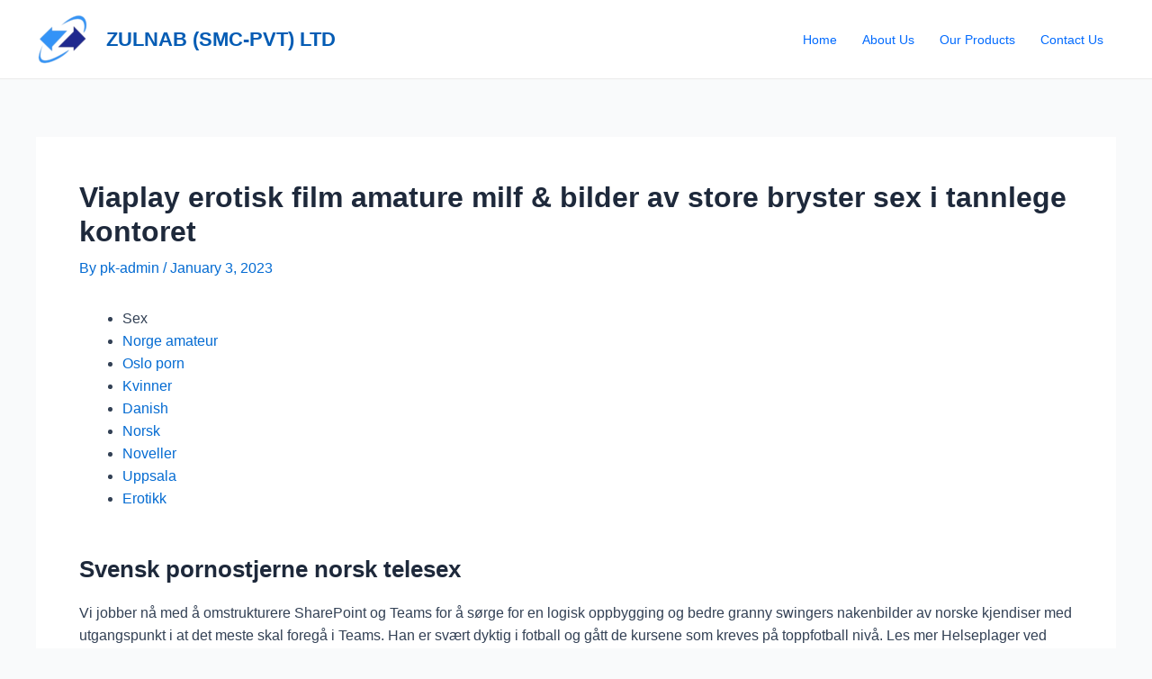

--- FILE ---
content_type: text/html; charset=UTF-8
request_url: https://zulnab.com/2023/01/03/viaplay-erotisk-film-amature-milf-bilder-av-store-bryster-sex-i-tannlege-kontoret/
body_size: 34824
content:
<!DOCTYPE html>
<html lang="en-US">
<head>
<meta charset="UTF-8">
<meta name="viewport" content="width=device-width, initial-scale=1">
<link rel="profile" href="https://gmpg.org/xfn/11">

<title>Viaplay erotisk film amature milf &#038; bilder av store bryster sex i tannlege kontoret &#8211; ZULNAB (SMC-PVT) LTD</title>
<meta name='robots' content='max-image-preview:large' />
<link rel="alternate" type="application/rss+xml" title="ZULNAB (SMC-PVT) LTD &raquo; Feed" href="https://zulnab.com/feed/" />
<link rel="alternate" type="application/rss+xml" title="ZULNAB (SMC-PVT) LTD &raquo; Comments Feed" href="https://zulnab.com/comments/feed/" />
<link rel="alternate" type="application/rss+xml" title="ZULNAB (SMC-PVT) LTD &raquo; Viaplay erotisk film amature milf &#038; bilder av store bryster sex i tannlege kontoret Comments Feed" href="https://zulnab.com/2023/01/03/viaplay-erotisk-film-amature-milf-bilder-av-store-bryster-sex-i-tannlege-kontoret/feed/" />
<link rel="alternate" title="oEmbed (JSON)" type="application/json+oembed" href="https://zulnab.com/wp-json/oembed/1.0/embed?url=https%3A%2F%2Fzulnab.com%2F2023%2F01%2F03%2Fviaplay-erotisk-film-amature-milf-bilder-av-store-bryster-sex-i-tannlege-kontoret%2F" />
<link rel="alternate" title="oEmbed (XML)" type="text/xml+oembed" href="https://zulnab.com/wp-json/oembed/1.0/embed?url=https%3A%2F%2Fzulnab.com%2F2023%2F01%2F03%2Fviaplay-erotisk-film-amature-milf-bilder-av-store-bryster-sex-i-tannlege-kontoret%2F&#038;format=xml" />
<style id='wp-img-auto-sizes-contain-inline-css'>
img:is([sizes=auto i],[sizes^="auto," i]){contain-intrinsic-size:3000px 1500px}
/*# sourceURL=wp-img-auto-sizes-contain-inline-css */
</style>
<link rel='stylesheet' id='astra-theme-css-css' href='https://zulnab.com/wp-content/themes/astra/assets/css/minified/main.min.css?ver=4.0.2' media='all' />
<style id='astra-theme-css-inline-css'>
:root{--ast-container-default-xlg-padding:3em;--ast-container-default-lg-padding:3em;--ast-container-default-slg-padding:2em;--ast-container-default-md-padding:3em;--ast-container-default-sm-padding:3em;--ast-container-default-xs-padding:2.4em;--ast-container-default-xxs-padding:1.8em;--ast-code-block-background:#ECEFF3;--ast-comment-inputs-background:#F9FAFB;}html{font-size:100%;}a{color:var(--ast-global-color-0);}a:hover,a:focus{color:var(--ast-global-color-1);}body,button,input,select,textarea,.ast-button,.ast-custom-button{font-family:-apple-system,BlinkMacSystemFont,Segoe UI,Roboto,Oxygen-Sans,Ubuntu,Cantarell,Helvetica Neue,sans-serif;font-weight:400;font-size:16px;font-size:1rem;line-height:1.6em;}blockquote{color:var(--ast-global-color-3);}h1,.entry-content h1,h2,.entry-content h2,h3,.entry-content h3,h4,.entry-content h4,h5,.entry-content h5,h6,.entry-content h6,.site-title,.site-title a{font-weight:600;}.ast-site-identity .site-title a{color:#045cb4;}.site-title{font-size:22px;font-size:1.375rem;display:block;}header .custom-logo-link img{max-width:62px;}.astra-logo-svg{width:62px;}.site-header .site-description{font-size:15px;font-size:0.9375rem;display:none;}.entry-title{font-size:26px;font-size:1.625rem;}h1,.entry-content h1{font-size:40px;font-size:2.5rem;font-weight:600;line-height:1.4em;}h2,.entry-content h2{font-size:32px;font-size:2rem;font-weight:600;line-height:1.25em;}h3,.entry-content h3{font-size:26px;font-size:1.625rem;font-weight:600;line-height:1.2em;}h4,.entry-content h4{font-size:24px;font-size:1.5rem;line-height:1.2em;font-weight:600;}h5,.entry-content h5{font-size:20px;font-size:1.25rem;line-height:1.2em;font-weight:600;}h6,.entry-content h6{font-size:16px;font-size:1rem;line-height:1.25em;font-weight:600;}::selection{background-color:var(--ast-global-color-0);color:#ffffff;}body,h1,.entry-title a,.entry-content h1,h2,.entry-content h2,h3,.entry-content h3,h4,.entry-content h4,h5,.entry-content h5,h6,.entry-content h6{color:var(--ast-global-color-3);}.tagcloud a:hover,.tagcloud a:focus,.tagcloud a.current-item{color:#ffffff;border-color:var(--ast-global-color-0);background-color:var(--ast-global-color-0);}input:focus,input[type="text"]:focus,input[type="email"]:focus,input[type="url"]:focus,input[type="password"]:focus,input[type="reset"]:focus,input[type="search"]:focus,textarea:focus{border-color:var(--ast-global-color-0);}input[type="radio"]:checked,input[type=reset],input[type="checkbox"]:checked,input[type="checkbox"]:hover:checked,input[type="checkbox"]:focus:checked,input[type=range]::-webkit-slider-thumb{border-color:var(--ast-global-color-0);background-color:var(--ast-global-color-0);box-shadow:none;}.site-footer a:hover + .post-count,.site-footer a:focus + .post-count{background:var(--ast-global-color-0);border-color:var(--ast-global-color-0);}.single .nav-links .nav-previous,.single .nav-links .nav-next{color:var(--ast-global-color-0);}.entry-meta,.entry-meta *{line-height:1.45;color:var(--ast-global-color-0);}.entry-meta a:hover,.entry-meta a:hover *,.entry-meta a:focus,.entry-meta a:focus *,.page-links > .page-link,.page-links .page-link:hover,.post-navigation a:hover{color:var(--ast-global-color-1);}#cat option,.secondary .calendar_wrap thead a,.secondary .calendar_wrap thead a:visited{color:var(--ast-global-color-0);}.secondary .calendar_wrap #today,.ast-progress-val span{background:var(--ast-global-color-0);}.secondary a:hover + .post-count,.secondary a:focus + .post-count{background:var(--ast-global-color-0);border-color:var(--ast-global-color-0);}.calendar_wrap #today > a{color:#ffffff;}.page-links .page-link,.single .post-navigation a{color:var(--ast-global-color-0);}.ast-archive-title{color:var(--ast-global-color-2);}.widget-title{font-size:22px;font-size:1.375rem;color:var(--ast-global-color-2);}.ast-single-post .entry-content a,.ast-comment-content a:not(.ast-comment-edit-reply-wrap a){text-decoration:underline;}.ast-single-post .wp-block-button .wp-block-button__link,.ast-single-post .elementor-button-wrapper .elementor-button,.ast-single-post .entry-content .uagb-tab a,.ast-single-post .entry-content .uagb-ifb-cta a,.ast-single-post .entry-content .wp-block-uagb-buttons a,.ast-single-post .entry-content .uabb-module-content a,.ast-single-post .entry-content .uagb-post-grid a,.ast-single-post .entry-content .uagb-timeline a,.ast-single-post .entry-content .uagb-toc__wrap a,.ast-single-post .entry-content .uagb-taxomony-box a,.ast-single-post .entry-content .woocommerce a,.entry-content .wp-block-latest-posts > li > a,.ast-single-post .entry-content .wp-block-file__button{text-decoration:none;}.ast-logo-title-inline .site-logo-img{padding-right:1em;}.site-logo-img img{ transition:all 0.2s linear;}@media (max-width:921px){#ast-desktop-header{display:none;}}@media (min-width:921px){#ast-mobile-header{display:none;}}.wp-block-buttons.aligncenter{justify-content:center;}@media (max-width:921px){.ast-theme-transparent-header #primary,.ast-theme-transparent-header #secondary{padding:0;}}@media (max-width:921px){.ast-plain-container.ast-no-sidebar #primary{padding:0;}}.ast-plain-container.ast-no-sidebar #primary{margin-top:0;margin-bottom:0;}@media (min-width:1200px){.ast-plain-container.ast-no-sidebar #primary{margin-top:60px;margin-bottom:60px;}}.wp-block-button.is-style-outline .wp-block-button__link{border-color:var(--ast-global-color-0);}.wp-block-button.is-style-outline > .wp-block-button__link:not(.has-text-color),.wp-block-button.wp-block-button__link.is-style-outline:not(.has-text-color){color:var(--ast-global-color-0);}.wp-block-button.is-style-outline .wp-block-button__link:hover,.wp-block-button.is-style-outline .wp-block-button__link:focus{color:#ffffff !important;background-color:var(--ast-global-color-1);border-color:var(--ast-global-color-1);}.post-page-numbers.current .page-link,.ast-pagination .page-numbers.current{color:#ffffff;border-color:var(--ast-global-color-0);background-color:var(--ast-global-color-0);border-radius:2px;}h1.widget-title{font-weight:600;}h2.widget-title{font-weight:600;}h3.widget-title{font-weight:600;}#page{display:flex;flex-direction:column;min-height:100vh;}.ast-404-layout-1 h1.page-title{color:var(--ast-global-color-2);}.single .post-navigation a{line-height:1em;height:inherit;}.error-404 .page-sub-title{font-size:1.5rem;font-weight:inherit;}.search .site-content .content-area .search-form{margin-bottom:0;}#page .site-content{flex-grow:1;}.widget{margin-bottom:3.5em;}#secondary li{line-height:1.5em;}#secondary .wp-block-group h2{margin-bottom:0.7em;}#secondary h2{font-size:1.7rem;}.ast-separate-container .ast-article-post,.ast-separate-container .ast-article-single,.ast-separate-container .ast-comment-list li.depth-1,.ast-separate-container .comment-respond{padding:3em;}.ast-separate-container .ast-comment-list li.depth-1,.hentry{margin-bottom:2em;}.ast-separate-container .ast-archive-description,.ast-separate-container .ast-author-box{background-color:var(--ast-global-color-5);border-bottom:1px solid var(--ast-border-color);}.ast-separate-container .comments-title{padding:2em 2em 0 2em;}.ast-page-builder-template .comment-form-textarea,.ast-comment-formwrap .ast-grid-common-col{padding:0;}.ast-comment-formwrap{padding:0 20px;display:inline-flex;column-gap:20px;}.archive.ast-page-builder-template .entry-header{margin-top:2em;}.ast-page-builder-template .ast-comment-formwrap{width:100%;}.entry-title{margin-bottom:0.5em;}.ast-archive-description p{font-size:inherit;font-weight:inherit;line-height:inherit;}@media (min-width:921px){.ast-left-sidebar.ast-page-builder-template #secondary,.archive.ast-right-sidebar.ast-page-builder-template .site-main{padding-left:20px;padding-right:20px;}}@media (max-width:544px){.ast-comment-formwrap.ast-row{column-gap:10px;display:inline-block;}#ast-commentform .ast-grid-common-col{position:relative;width:100%;}}@media (min-width:1201px){.ast-separate-container .ast-article-post,.ast-separate-container .ast-article-single,.ast-separate-container .ast-author-box,.ast-separate-container .ast-404-layout-1,.ast-separate-container .no-results{padding:3em;}}@media (max-width:921px){.ast-separate-container #primary,.ast-separate-container #secondary{padding:1.5em 0;}#primary,#secondary{padding:1.5em 0;margin:0;}.ast-left-sidebar #content > .ast-container{display:flex;flex-direction:column-reverse;width:100%;}}@media (min-width:922px){.ast-separate-container.ast-right-sidebar #primary,.ast-separate-container.ast-left-sidebar #primary{border:0;}.search-no-results.ast-separate-container #primary{margin-bottom:4em;}}.elementor-button-wrapper .elementor-button{border-style:solid;text-decoration:none;border-top-width:0;border-right-width:0;border-left-width:0;border-bottom-width:0;}body .elementor-button.elementor-size-sm,body .elementor-button.elementor-size-xs,body .elementor-button.elementor-size-md,body .elementor-button.elementor-size-lg,body .elementor-button.elementor-size-xl,body .elementor-button{border-radius:2px;padding-top:15px;padding-right:30px;padding-bottom:15px;padding-left:30px;}@media (max-width:921px){.elementor-button-wrapper .elementor-button.elementor-size-sm,.elementor-button-wrapper .elementor-button.elementor-size-xs,.elementor-button-wrapper .elementor-button.elementor-size-md,.elementor-button-wrapper .elementor-button.elementor-size-lg,.elementor-button-wrapper .elementor-button.elementor-size-xl,.elementor-button-wrapper .elementor-button{padding-top:14px;padding-right:28px;padding-bottom:14px;padding-left:28px;}}@media (max-width:544px){.elementor-button-wrapper .elementor-button.elementor-size-sm,.elementor-button-wrapper .elementor-button.elementor-size-xs,.elementor-button-wrapper .elementor-button.elementor-size-md,.elementor-button-wrapper .elementor-button.elementor-size-lg,.elementor-button-wrapper .elementor-button.elementor-size-xl,.elementor-button-wrapper .elementor-button{padding-top:12px;padding-right:24px;padding-bottom:12px;padding-left:24px;}}.elementor-button-wrapper .elementor-button{border-color:var(--ast-global-color-0);background-color:var(--ast-global-color-0);}.elementor-button-wrapper .elementor-button:hover,.elementor-button-wrapper .elementor-button:focus{color:#ffffff;background-color:var(--ast-global-color-1);border-color:var(--ast-global-color-1);}.wp-block-button .wp-block-button__link ,.elementor-button-wrapper .elementor-button,.elementor-button-wrapper .elementor-button:visited{color:#ffffff;}.elementor-button-wrapper .elementor-button{font-weight:500;font-size:16px;font-size:1rem;line-height:1em;}body .elementor-button.elementor-size-sm,body .elementor-button.elementor-size-xs,body .elementor-button.elementor-size-md,body .elementor-button.elementor-size-lg,body .elementor-button.elementor-size-xl,body .elementor-button{font-size:16px;font-size:1rem;}.wp-block-button .wp-block-button__link:hover,.wp-block-button .wp-block-button__link:focus{color:#ffffff;background-color:var(--ast-global-color-1);border-color:var(--ast-global-color-1);}.elementor-widget-heading h1.elementor-heading-title{line-height:1.4em;}.elementor-widget-heading h2.elementor-heading-title{line-height:1.25em;}.elementor-widget-heading h3.elementor-heading-title{line-height:1.2em;}.elementor-widget-heading h4.elementor-heading-title{line-height:1.2em;}.elementor-widget-heading h5.elementor-heading-title{line-height:1.2em;}.elementor-widget-heading h6.elementor-heading-title{line-height:1.25em;}.wp-block-button .wp-block-button__link,.wp-block-search .wp-block-search__button,body .wp-block-file .wp-block-file__button{border-color:var(--ast-global-color-0);background-color:var(--ast-global-color-0);color:#ffffff;font-family:inherit;font-weight:500;line-height:1em;font-size:16px;font-size:1rem;border-radius:2px;padding-top:15px;padding-right:30px;padding-bottom:15px;padding-left:30px;}@media (max-width:921px){.wp-block-button .wp-block-button__link,.wp-block-search .wp-block-search__button,body .wp-block-file .wp-block-file__button{padding-top:14px;padding-right:28px;padding-bottom:14px;padding-left:28px;}}@media (max-width:544px){.wp-block-button .wp-block-button__link,.wp-block-search .wp-block-search__button,body .wp-block-file .wp-block-file__button{padding-top:12px;padding-right:24px;padding-bottom:12px;padding-left:24px;}}.menu-toggle,button,.ast-button,.ast-custom-button,.button,input#submit,input[type="button"],input[type="submit"],input[type="reset"],form[CLASS*="wp-block-search__"].wp-block-search .wp-block-search__inside-wrapper .wp-block-search__button,body .wp-block-file .wp-block-file__button,.search .search-submit{border-style:solid;border-top-width:0;border-right-width:0;border-left-width:0;border-bottom-width:0;color:#ffffff;border-color:var(--ast-global-color-0);background-color:var(--ast-global-color-0);border-radius:2px;padding-top:15px;padding-right:30px;padding-bottom:15px;padding-left:30px;font-family:inherit;font-weight:500;font-size:16px;font-size:1rem;line-height:1em;}button:focus,.menu-toggle:hover,button:hover,.ast-button:hover,.ast-custom-button:hover .button:hover,.ast-custom-button:hover ,input[type=reset]:hover,input[type=reset]:focus,input#submit:hover,input#submit:focus,input[type="button"]:hover,input[type="button"]:focus,input[type="submit"]:hover,input[type="submit"]:focus,form[CLASS*="wp-block-search__"].wp-block-search .wp-block-search__inside-wrapper .wp-block-search__button:hover,form[CLASS*="wp-block-search__"].wp-block-search .wp-block-search__inside-wrapper .wp-block-search__button:focus,body .wp-block-file .wp-block-file__button:hover,body .wp-block-file .wp-block-file__button:focus{color:#ffffff;background-color:var(--ast-global-color-1);border-color:var(--ast-global-color-1);}form[CLASS*="wp-block-search__"].wp-block-search .wp-block-search__inside-wrapper .wp-block-search__button.has-icon{padding-top:calc(15px - 3px);padding-right:calc(30px - 3px);padding-bottom:calc(15px - 3px);padding-left:calc(30px - 3px);}@media (min-width:544px){.ast-container{max-width:100%;}}@media (max-width:544px){.ast-separate-container .ast-article-post,.ast-separate-container .ast-article-single,.ast-separate-container .comments-title,.ast-separate-container .ast-archive-description{padding:1.5em 1em;}.ast-separate-container #content .ast-container{padding-left:0.54em;padding-right:0.54em;}.ast-separate-container .ast-comment-list li.depth-1{padding:1.5em 1em;margin-bottom:1.5em;}.ast-separate-container .ast-comment-list .bypostauthor{padding:.5em;}.ast-search-menu-icon.ast-dropdown-active .search-field{width:170px;}.menu-toggle,button,.ast-button,.button,input#submit,input[type="button"],input[type="submit"],input[type="reset"]{padding-top:12px;padding-right:24px;padding-bottom:12px;padding-left:24px;}}@media (max-width:921px){.menu-toggle,button,.ast-button,.button,input#submit,input[type="button"],input[type="submit"],input[type="reset"]{padding-top:14px;padding-right:28px;padding-bottom:14px;padding-left:28px;}.ast-mobile-header-stack .main-header-bar .ast-search-menu-icon{display:inline-block;}.ast-header-break-point.ast-header-custom-item-outside .ast-mobile-header-stack .main-header-bar .ast-search-icon{margin:0;}.ast-comment-avatar-wrap img{max-width:2.5em;}.ast-separate-container .ast-comment-list li.depth-1{padding:1.5em 2.14em;}.ast-separate-container .comment-respond{padding:2em 2.14em;}.ast-comment-meta{padding:0 1.8888em 1.3333em;}}.ast-separate-container{background-color:var(--ast-global-color-4);;}@media (max-width:921px){.site-title{display:block;}.site-header .site-description{display:none;}.entry-title{font-size:30px;}h1,.entry-content h1{font-size:30px;}h2,.entry-content h2{font-size:25px;}h3,.entry-content h3{font-size:20px;}}@media (max-width:544px){.site-title{display:block;}.site-header .site-description{display:none;}.entry-title{font-size:30px;}h1,.entry-content h1{font-size:30px;}h2,.entry-content h2{font-size:25px;}h3,.entry-content h3{font-size:20px;}}@media (max-width:921px){html{font-size:91.2%;}}@media (max-width:544px){html{font-size:91.2%;}}@media (min-width:922px){.ast-container{max-width:1240px;}}@media (min-width:922px){.site-content .ast-container{display:flex;}}@media (max-width:921px){.site-content .ast-container{flex-direction:column;}}@media (min-width:922px){.main-header-menu .sub-menu .menu-item.ast-left-align-sub-menu:hover > .sub-menu,.main-header-menu .sub-menu .menu-item.ast-left-align-sub-menu.focus > .sub-menu{margin-left:-0px;}}blockquote,cite {font-style: initial;}.wp-block-file {display: flex;align-items: center;flex-wrap: wrap;justify-content: space-between;}.wp-block-pullquote {border: none;}.wp-block-pullquote blockquote::before {content: "\201D";font-family: "Helvetica",sans-serif;display: flex;transform: rotate( 180deg );font-size: 6rem;font-style: normal;line-height: 1;font-weight: bold;align-items: center;justify-content: center;}.has-text-align-right > blockquote::before {justify-content: flex-start;}.has-text-align-left > blockquote::before {justify-content: flex-end;}figure.wp-block-pullquote.is-style-solid-color blockquote {max-width: 100%;text-align: inherit;}html body {--wp--custom--ast-default-block-top-padding: 3em;--wp--custom--ast-default-block-right-padding: 3em;--wp--custom--ast-default-block-bottom-padding: 3em;--wp--custom--ast-default-block-left-padding: 3em;--wp--custom--ast-container-width: 1200px;--wp--custom--ast-content-width-size: 1200px;--wp--custom--ast-wide-width-size: calc(1200px + var(--wp--custom--ast-default-block-left-padding) + var(--wp--custom--ast-default-block-right-padding));}.ast-narrow-container {--wp--custom--ast-content-width-size: 750px;--wp--custom--ast-wide-width-size: 750px;}@media(max-width: 921px) {html body {--wp--custom--ast-default-block-top-padding: 3em;--wp--custom--ast-default-block-right-padding: 2em;--wp--custom--ast-default-block-bottom-padding: 3em;--wp--custom--ast-default-block-left-padding: 2em;}}@media(max-width: 544px) {html body {--wp--custom--ast-default-block-top-padding: 3em;--wp--custom--ast-default-block-right-padding: 1.5em;--wp--custom--ast-default-block-bottom-padding: 3em;--wp--custom--ast-default-block-left-padding: 1.5em;}}.entry-content > .wp-block-group,.entry-content > .wp-block-cover,.entry-content > .wp-block-columns {padding-top: var(--wp--custom--ast-default-block-top-padding);padding-right: var(--wp--custom--ast-default-block-right-padding);padding-bottom: var(--wp--custom--ast-default-block-bottom-padding);padding-left: var(--wp--custom--ast-default-block-left-padding);}.ast-plain-container.ast-no-sidebar .entry-content > .alignfull,.ast-page-builder-template .ast-no-sidebar .entry-content > .alignfull {margin-left: calc( -50vw + 50%);margin-right: calc( -50vw + 50%);max-width: 100vw;width: 100vw;}.ast-plain-container.ast-no-sidebar .entry-content .alignfull .alignfull,.ast-page-builder-template.ast-no-sidebar .entry-content .alignfull .alignfull,.ast-plain-container.ast-no-sidebar .entry-content .alignfull .alignwide,.ast-page-builder-template.ast-no-sidebar .entry-content .alignfull .alignwide,.ast-plain-container.ast-no-sidebar .entry-content .alignwide .alignfull,.ast-page-builder-template.ast-no-sidebar .entry-content .alignwide .alignfull,.ast-plain-container.ast-no-sidebar .entry-content .alignwide .alignwide,.ast-page-builder-template.ast-no-sidebar .entry-content .alignwide .alignwide,.ast-plain-container.ast-no-sidebar .entry-content .wp-block-column .alignfull,.ast-page-builder-template.ast-no-sidebar .entry-content .wp-block-column .alignfull,.ast-plain-container.ast-no-sidebar .entry-content .wp-block-column .alignwide,.ast-page-builder-template.ast-no-sidebar .entry-content .wp-block-column .alignwide {margin-left: auto;margin-right: auto;width: 100%;}[ast-blocks-layout] .wp-block-separator:not(.is-style-dots) {height: 0;}[ast-blocks-layout] .wp-block-separator {margin: 20px auto;}[ast-blocks-layout] .wp-block-separator:not(.is-style-wide):not(.is-style-dots) {max-width: 100px;}[ast-blocks-layout] .wp-block-separator.has-background {padding: 0;}.entry-content[ast-blocks-layout] > * {max-width: var(--wp--custom--ast-content-width-size);margin-left: auto;margin-right: auto;}.entry-content[ast-blocks-layout] > .alignwide {max-width: var(--wp--custom--ast-wide-width-size);}.entry-content[ast-blocks-layout] .alignfull {max-width: none;}.entry-content .wp-block-columns {margin-bottom: 0;}blockquote {margin: 1.5em;border: none;}.wp-block-quote:not(.has-text-align-right):not(.has-text-align-center) {border-left: 5px solid rgba(0,0,0,0.05);}.has-text-align-right > blockquote,blockquote.has-text-align-right {border-right: 5px solid rgba(0,0,0,0.05);}.has-text-align-left > blockquote,blockquote.has-text-align-left {border-left: 5px solid rgba(0,0,0,0.05);}.wp-block-site-tagline,.wp-block-latest-posts .read-more {margin-top: 15px;}.wp-block-loginout p label {display: block;}.wp-block-loginout p:not(.login-remember):not(.login-submit) input {width: 100%;}.wp-block-loginout input:focus {border-color: transparent;}.wp-block-loginout input:focus {outline: thin dotted;}.entry-content .wp-block-media-text .wp-block-media-text__content {padding: 0 0 0 8%;}.entry-content .wp-block-media-text.has-media-on-the-right .wp-block-media-text__content {padding: 0 8% 0 0;}.entry-content .wp-block-media-text.has-background .wp-block-media-text__content {padding: 8%;}.entry-content .wp-block-cover:not([class*="background-color"]) .wp-block-cover__inner-container,.entry-content .wp-block-cover:not([class*="background-color"]) .wp-block-cover-image-text,.entry-content .wp-block-cover:not([class*="background-color"]) .wp-block-cover-text,.entry-content .wp-block-cover-image:not([class*="background-color"]) .wp-block-cover__inner-container,.entry-content .wp-block-cover-image:not([class*="background-color"]) .wp-block-cover-image-text,.entry-content .wp-block-cover-image:not([class*="background-color"]) .wp-block-cover-text {color: var(--ast-global-color-5);}.wp-block-loginout .login-remember input {width: 1.1rem;height: 1.1rem;margin: 0 5px 4px 0;vertical-align: middle;}.wp-block-latest-posts > li > *:first-child,.wp-block-latest-posts:not(.is-grid) > li:first-child {margin-top: 0;}.wp-block-search__inside-wrapper .wp-block-search__input {padding: 0 10px;color: var(--ast-global-color-3);background: var(--ast-global-color-5);border-color: var(--ast-border-color);}.wp-block-latest-posts .read-more {margin-bottom: 1.5em;}.wp-block-search__no-button .wp-block-search__inside-wrapper .wp-block-search__input {padding-top: 5px;padding-bottom: 5px;}.wp-block-latest-posts .wp-block-latest-posts__post-date,.wp-block-latest-posts .wp-block-latest-posts__post-author {font-size: 1rem;}.wp-block-latest-posts > li > *,.wp-block-latest-posts:not(.is-grid) > li {margin-top: 12px;margin-bottom: 12px;}.ast-page-builder-template .entry-content[ast-blocks-layout] > *,.ast-page-builder-template .entry-content[ast-blocks-layout] > .alignfull > * {max-width: none;}.ast-page-builder-template .entry-content[ast-blocks-layout] > .alignwide > * {max-width: var(--wp--custom--ast-wide-width-size);}.ast-page-builder-template .entry-content[ast-blocks-layout] > .inherit-container-width > *,.ast-page-builder-template .entry-content[ast-blocks-layout] > * > *,.entry-content[ast-blocks-layout] > .wp-block-cover .wp-block-cover__inner-container {max-width: var(--wp--custom--ast-content-width-size);margin-left: auto;margin-right: auto;}.entry-content[ast-blocks-layout] .wp-block-cover:not(.alignleft):not(.alignright) {width: auto;}@media(max-width: 1200px) {.ast-separate-container .entry-content > .alignfull,.ast-separate-container .entry-content[ast-blocks-layout] > .alignwide,.ast-plain-container .entry-content[ast-blocks-layout] > .alignwide,.ast-plain-container .entry-content .alignfull {margin-left: calc(-1 * min(var(--ast-container-default-xlg-padding),20px)) ;margin-right: calc(-1 * min(var(--ast-container-default-xlg-padding),20px));}}@media(min-width: 1201px) {.ast-separate-container .entry-content > .alignfull {margin-left: calc(-1 * var(--ast-container-default-xlg-padding) );margin-right: calc(-1 * var(--ast-container-default-xlg-padding) );}.ast-separate-container .entry-content[ast-blocks-layout] > .alignwide,.ast-plain-container .entry-content[ast-blocks-layout] > .alignwide {margin-left: calc(-1 * var(--wp--custom--ast-default-block-left-padding) );margin-right: calc(-1 * var(--wp--custom--ast-default-block-right-padding) );}}@media(min-width: 921px) {.ast-separate-container .entry-content .wp-block-group.alignwide:not(.inherit-container-width) > :where(:not(.alignleft):not(.alignright)),.ast-plain-container .entry-content .wp-block-group.alignwide:not(.inherit-container-width) > :where(:not(.alignleft):not(.alignright)) {max-width: calc( var(--wp--custom--ast-content-width-size) + 80px );}.ast-plain-container.ast-right-sidebar .entry-content[ast-blocks-layout] .alignfull,.ast-plain-container.ast-left-sidebar .entry-content[ast-blocks-layout] .alignfull {margin-left: -60px;margin-right: -60px;}}@media(min-width: 544px) {.entry-content > .alignleft {margin-right: 20px;}.entry-content > .alignright {margin-left: 20px;}}@media (max-width:544px){.wp-block-columns .wp-block-column:not(:last-child){margin-bottom:20px;}.wp-block-latest-posts{margin:0;}}@media( max-width: 600px ) {.entry-content .wp-block-media-text .wp-block-media-text__content,.entry-content .wp-block-media-text.has-media-on-the-right .wp-block-media-text__content {padding: 8% 0 0;}.entry-content .wp-block-media-text.has-background .wp-block-media-text__content {padding: 8%;}}.ast-separate-container .entry-content .wp-block-uagb-container {padding-left: 0;}.ast-page-builder-template .entry-header {padding-left: 0;}@media(min-width: 1201px) {.ast-separate-container .entry-content > .uagb-is-root-container {margin-left: 0;margin-right: 0;}}.ast-narrow-container .site-content .wp-block-uagb-image--align-full .wp-block-uagb-image__figure {max-width: 100%;margin-left: auto;margin-right: auto;}.entry-content ul,.entry-content ol {padding: revert;margin: revert;}:root .has-ast-global-color-0-color{color:var(--ast-global-color-0);}:root .has-ast-global-color-0-background-color{background-color:var(--ast-global-color-0);}:root .wp-block-button .has-ast-global-color-0-color{color:var(--ast-global-color-0);}:root .wp-block-button .has-ast-global-color-0-background-color{background-color:var(--ast-global-color-0);}:root .has-ast-global-color-1-color{color:var(--ast-global-color-1);}:root .has-ast-global-color-1-background-color{background-color:var(--ast-global-color-1);}:root .wp-block-button .has-ast-global-color-1-color{color:var(--ast-global-color-1);}:root .wp-block-button .has-ast-global-color-1-background-color{background-color:var(--ast-global-color-1);}:root .has-ast-global-color-2-color{color:var(--ast-global-color-2);}:root .has-ast-global-color-2-background-color{background-color:var(--ast-global-color-2);}:root .wp-block-button .has-ast-global-color-2-color{color:var(--ast-global-color-2);}:root .wp-block-button .has-ast-global-color-2-background-color{background-color:var(--ast-global-color-2);}:root .has-ast-global-color-3-color{color:var(--ast-global-color-3);}:root .has-ast-global-color-3-background-color{background-color:var(--ast-global-color-3);}:root .wp-block-button .has-ast-global-color-3-color{color:var(--ast-global-color-3);}:root .wp-block-button .has-ast-global-color-3-background-color{background-color:var(--ast-global-color-3);}:root .has-ast-global-color-4-color{color:var(--ast-global-color-4);}:root .has-ast-global-color-4-background-color{background-color:var(--ast-global-color-4);}:root .wp-block-button .has-ast-global-color-4-color{color:var(--ast-global-color-4);}:root .wp-block-button .has-ast-global-color-4-background-color{background-color:var(--ast-global-color-4);}:root .has-ast-global-color-5-color{color:var(--ast-global-color-5);}:root .has-ast-global-color-5-background-color{background-color:var(--ast-global-color-5);}:root .wp-block-button .has-ast-global-color-5-color{color:var(--ast-global-color-5);}:root .wp-block-button .has-ast-global-color-5-background-color{background-color:var(--ast-global-color-5);}:root .has-ast-global-color-6-color{color:var(--ast-global-color-6);}:root .has-ast-global-color-6-background-color{background-color:var(--ast-global-color-6);}:root .wp-block-button .has-ast-global-color-6-color{color:var(--ast-global-color-6);}:root .wp-block-button .has-ast-global-color-6-background-color{background-color:var(--ast-global-color-6);}:root .has-ast-global-color-7-color{color:var(--ast-global-color-7);}:root .has-ast-global-color-7-background-color{background-color:var(--ast-global-color-7);}:root .wp-block-button .has-ast-global-color-7-color{color:var(--ast-global-color-7);}:root .wp-block-button .has-ast-global-color-7-background-color{background-color:var(--ast-global-color-7);}:root .has-ast-global-color-8-color{color:var(--ast-global-color-8);}:root .has-ast-global-color-8-background-color{background-color:var(--ast-global-color-8);}:root .wp-block-button .has-ast-global-color-8-color{color:var(--ast-global-color-8);}:root .wp-block-button .has-ast-global-color-8-background-color{background-color:var(--ast-global-color-8);}:root{--ast-global-color-0:#046bd2;--ast-global-color-1:#045cb4;--ast-global-color-2:#1e293b;--ast-global-color-3:#334155;--ast-global-color-4:#f9fafb;--ast-global-color-5:#FFFFFF;--ast-global-color-6:#e2e8f0;--ast-global-color-7:#cbd5e1;--ast-global-color-8:#94a3b8;}:root {--ast-border-color : var(--ast-global-color-6);}.ast-single-entry-banner {-js-display: flex;display: flex;flex-direction: column;justify-content: center;text-align: center;position: relative;background: #eeeeee;}.ast-single-entry-banner[data-banner-layout="layout-1"] {max-width: 1200px;background: inherit;padding: 20px 0;}.ast-single-entry-banner[data-banner-width-type="custom"] {margin: 0 auto;width: 100%;}.ast-single-entry-banner + .site-content .entry-header {margin-bottom: 0;}header.entry-header .entry-title{font-weight:600;font-size:32px;font-size:2rem;}header.entry-header > *:not(:last-child){margin-bottom:10px;}.ast-archive-entry-banner {-js-display: flex;display: flex;flex-direction: column;justify-content: center;text-align: center;position: relative;background: #eeeeee;}.ast-archive-entry-banner[data-banner-width-type="custom"] {margin: 0 auto;width: 100%;}.ast-archive-entry-banner[data-banner-layout="layout-1"] {background: inherit;padding: 20px 0;text-align: left;}body.archive .ast-archive-description{max-width:1200px;width:100%;text-align:left;padding-top:3em;padding-right:3em;padding-bottom:3em;padding-left:3em;}body.archive .ast-archive-description .ast-archive-title,body.archive .ast-archive-description .ast-archive-title *{font-weight:600;font-size:32px;font-size:2rem;}body.archive .ast-archive-description > *:not(:last-child){margin-bottom:10px;}@media (max-width:921px){body.archive .ast-archive-description{text-align:left;}}@media (max-width:544px){body.archive .ast-archive-description{text-align:left;}}.ast-breadcrumbs .trail-browse,.ast-breadcrumbs .trail-items,.ast-breadcrumbs .trail-items li{display:inline-block;margin:0;padding:0;border:none;background:inherit;text-indent:0;}.ast-breadcrumbs .trail-browse{font-size:inherit;font-style:inherit;font-weight:inherit;color:inherit;}.ast-breadcrumbs .trail-items{list-style:none;}.trail-items li::after{padding:0 0.3em;content:"\00bb";}.trail-items li:last-of-type::after{display:none;}h1,.entry-content h1,h2,.entry-content h2,h3,.entry-content h3,h4,.entry-content h4,h5,.entry-content h5,h6,.entry-content h6{color:var(--ast-global-color-2);}.entry-title a{color:var(--ast-global-color-2);}@media (max-width:921px){.ast-builder-grid-row-container.ast-builder-grid-row-tablet-3-firstrow .ast-builder-grid-row > *:first-child,.ast-builder-grid-row-container.ast-builder-grid-row-tablet-3-lastrow .ast-builder-grid-row > *:last-child{grid-column:1 / -1;}}@media (max-width:544px){.ast-builder-grid-row-container.ast-builder-grid-row-mobile-3-firstrow .ast-builder-grid-row > *:first-child,.ast-builder-grid-row-container.ast-builder-grid-row-mobile-3-lastrow .ast-builder-grid-row > *:last-child{grid-column:1 / -1;}}.ast-builder-layout-element[data-section="title_tagline"]{display:flex;}@media (max-width:921px){.ast-header-break-point .ast-builder-layout-element[data-section="title_tagline"]{display:flex;}}@media (max-width:544px){.ast-header-break-point .ast-builder-layout-element[data-section="title_tagline"]{display:flex;}}.ast-builder-menu-1{font-family:inherit;font-weight:500;}.ast-builder-menu-1 .menu-item > .menu-link{font-size:14px;font-size:0.875rem;color:#006afe;}.ast-builder-menu-1 .menu-item > .ast-menu-toggle{color:#006afe;}.ast-builder-menu-1 .menu-item:hover > .menu-link,.ast-builder-menu-1 .inline-on-mobile .menu-item:hover > .ast-menu-toggle{color:#002952;}.ast-builder-menu-1 .menu-item:hover > .ast-menu-toggle{color:#002952;}.ast-builder-menu-1 .menu-item.current-menu-item > .menu-link,.ast-builder-menu-1 .inline-on-mobile .menu-item.current-menu-item > .ast-menu-toggle,.ast-builder-menu-1 .current-menu-ancestor > .menu-link{color:#023b75;}.ast-builder-menu-1 .menu-item.current-menu-item > .ast-menu-toggle{color:#023b75;}.ast-builder-menu-1 .sub-menu,.ast-builder-menu-1 .inline-on-mobile .sub-menu{border-top-width:2px;border-bottom-width:0px;border-right-width:0px;border-left-width:0px;border-color:var(--ast-global-color-0);border-style:solid;border-radius:0px;}.ast-builder-menu-1 .main-header-menu > .menu-item > .sub-menu,.ast-builder-menu-1 .main-header-menu > .menu-item > .astra-full-megamenu-wrapper{margin-top:0px;}.ast-desktop .ast-builder-menu-1 .main-header-menu > .menu-item > .sub-menu:before,.ast-desktop .ast-builder-menu-1 .main-header-menu > .menu-item > .astra-full-megamenu-wrapper:before{height:calc( 0px + 5px );}.ast-desktop .ast-builder-menu-1 .menu-item .sub-menu .menu-link{border-style:none;}@media (max-width:921px){.ast-header-break-point .ast-builder-menu-1 .menu-item.menu-item-has-children > .ast-menu-toggle{top:0;}.ast-builder-menu-1 .menu-item-has-children > .menu-link:after{content:unset;}.ast-builder-menu-1 .main-header-menu > .menu-item > .sub-menu,.ast-builder-menu-1 .main-header-menu > .menu-item > .astra-full-megamenu-wrapper{margin-top:0;}}@media (max-width:544px){.ast-header-break-point .ast-builder-menu-1 .menu-item.menu-item-has-children > .ast-menu-toggle{top:0;}.ast-builder-menu-1 .main-header-menu > .menu-item > .sub-menu,.ast-builder-menu-1 .main-header-menu > .menu-item > .astra-full-megamenu-wrapper{margin-top:0;}}.ast-builder-menu-1{display:flex;}@media (max-width:921px){.ast-header-break-point .ast-builder-menu-1{display:flex;}}@media (max-width:544px){.ast-header-break-point .ast-builder-menu-1{display:flex;}}.elementor-template-full-width .ast-container{display:block;}@media (max-width:544px){.elementor-element .elementor-wc-products .woocommerce[class*="columns-"] ul.products li.product{width:auto;margin:0;}.elementor-element .woocommerce .woocommerce-result-count{float:none;}}.ast-header-break-point .main-header-bar{border-bottom-width:1px;}@media (min-width:922px){.main-header-bar{border-bottom-width:1px;}}.main-header-menu .menu-item, #astra-footer-menu .menu-item, .main-header-bar .ast-masthead-custom-menu-items{-js-display:flex;display:flex;-webkit-box-pack:center;-webkit-justify-content:center;-moz-box-pack:center;-ms-flex-pack:center;justify-content:center;-webkit-box-orient:vertical;-webkit-box-direction:normal;-webkit-flex-direction:column;-moz-box-orient:vertical;-moz-box-direction:normal;-ms-flex-direction:column;flex-direction:column;}.main-header-menu > .menu-item > .menu-link, #astra-footer-menu > .menu-item > .menu-link{height:100%;-webkit-box-align:center;-webkit-align-items:center;-moz-box-align:center;-ms-flex-align:center;align-items:center;-js-display:flex;display:flex;}.ast-header-break-point .main-navigation ul .menu-item .menu-link .icon-arrow:first-of-type svg{top:.2em;margin-top:0px;margin-left:0px;width:.65em;transform:translate(0, -2px) rotateZ(270deg);}.ast-mobile-popup-content .ast-submenu-expanded > .ast-menu-toggle{transform:rotateX(180deg);overflow-y:auto;}.ast-separate-container .blog-layout-1, .ast-separate-container .blog-layout-2, .ast-separate-container .blog-layout-3{background-color:transparent;background-image:none;}.ast-separate-container .ast-article-post{background-color:var(--ast-global-color-5);;}@media (max-width:921px){.ast-separate-container .ast-article-post{background-color:var(--ast-global-color-5);;}}@media (max-width:544px){.ast-separate-container .ast-article-post{background-color:var(--ast-global-color-5);;}}.ast-separate-container .ast-article-single:not(.ast-related-post), .ast-separate-container .comments-area .comment-respond,.ast-separate-container .comments-area .ast-comment-list li, .ast-separate-container .ast-woocommerce-container, .ast-separate-container .error-404, .ast-separate-container .no-results, .single.ast-separate-container .site-main .ast-author-meta, .ast-separate-container .related-posts-title-wrapper, .ast-separate-container.ast-two-container #secondary .widget,.ast-separate-container .comments-count-wrapper, .ast-box-layout.ast-plain-container .site-content,.ast-padded-layout.ast-plain-container .site-content, .ast-separate-container .comments-area .comments-title, .ast-narrow-container .site-content{background-color:var(--ast-global-color-5);;}@media (max-width:921px){.ast-separate-container .ast-article-single:not(.ast-related-post), .ast-separate-container .comments-area .comment-respond,.ast-separate-container .comments-area .ast-comment-list li, .ast-separate-container .ast-woocommerce-container, .ast-separate-container .error-404, .ast-separate-container .no-results, .single.ast-separate-container .site-main .ast-author-meta, .ast-separate-container .related-posts-title-wrapper, .ast-separate-container.ast-two-container #secondary .widget,.ast-separate-container .comments-count-wrapper, .ast-box-layout.ast-plain-container .site-content,.ast-padded-layout.ast-plain-container .site-content, .ast-separate-container .comments-area .comments-title, .ast-narrow-container .site-content{background-color:var(--ast-global-color-5);;}}@media (max-width:544px){.ast-separate-container .ast-article-single:not(.ast-related-post), .ast-separate-container .comments-area .comment-respond,.ast-separate-container .comments-area .ast-comment-list li, .ast-separate-container .ast-woocommerce-container, .ast-separate-container .error-404, .ast-separate-container .no-results, .single.ast-separate-container .site-main .ast-author-meta, .ast-separate-container .related-posts-title-wrapper, .ast-separate-container.ast-two-container #secondary .widget,.ast-separate-container .comments-count-wrapper, .ast-box-layout.ast-plain-container .site-content,.ast-padded-layout.ast-plain-container .site-content, .ast-separate-container .comments-area .comments-title, .ast-narrow-container .site-content{background-color:var(--ast-global-color-5);;}}.ast-plain-container, .ast-page-builder-template{background-color:var(--ast-global-color-5);;}@media (max-width:921px){.ast-plain-container, .ast-page-builder-template{background-color:var(--ast-global-color-5);;}}@media (max-width:544px){.ast-plain-container, .ast-page-builder-template{background-color:var(--ast-global-color-5);;}}
		#ast-scroll-top {
			display: none;
			position: fixed;
			text-align: center;
			cursor: pointer;
			z-index: 99;
			width: 2.1em;
			height: 2.1em;
			line-height: 2.1;
			color: #ffffff;
			border-radius: 2px;
			content: "";
		}
		@media (min-width: 769px) {
			#ast-scroll-top {
				content: "769";
			}
		}
		#ast-scroll-top .ast-icon.icon-arrow svg {
			margin-left: 0px;
			vertical-align: middle;
			transform: translate(0, -20%) rotate(180deg);
			width: 1.6em;
		}
		.ast-scroll-to-top-right {
			right: 30px;
			bottom: 30px;
		}
		.ast-scroll-to-top-left {
			left: 30px;
			bottom: 30px;
		}
	#ast-scroll-top{background-color:var(--ast-global-color-0);font-size:15px;font-size:0.9375rem;}@media (max-width:921px){#ast-scroll-top .ast-icon.icon-arrow svg{width:1em;}}.ast-mobile-header-content > *,.ast-desktop-header-content > * {padding: 10px 0;height: auto;}.ast-mobile-header-content > *:first-child,.ast-desktop-header-content > *:first-child {padding-top: 10px;}.ast-mobile-header-content > .ast-builder-menu,.ast-desktop-header-content > .ast-builder-menu {padding-top: 0;}.ast-mobile-header-content > *:last-child,.ast-desktop-header-content > *:last-child {padding-bottom: 0;}.ast-mobile-header-content .ast-search-menu-icon.ast-inline-search label,.ast-desktop-header-content .ast-search-menu-icon.ast-inline-search label {width: 100%;}.ast-desktop-header-content .main-header-bar-navigation .ast-submenu-expanded > .ast-menu-toggle::before {transform: rotateX(180deg);}#ast-desktop-header .ast-desktop-header-content,.ast-mobile-header-content .ast-search-icon,.ast-desktop-header-content .ast-search-icon,.ast-mobile-header-wrap .ast-mobile-header-content,.ast-main-header-nav-open.ast-popup-nav-open .ast-mobile-header-wrap .ast-mobile-header-content,.ast-main-header-nav-open.ast-popup-nav-open .ast-desktop-header-content {display: none;}.ast-main-header-nav-open.ast-header-break-point #ast-desktop-header .ast-desktop-header-content,.ast-main-header-nav-open.ast-header-break-point .ast-mobile-header-wrap .ast-mobile-header-content {display: block;}.ast-desktop .ast-desktop-header-content .astra-menu-animation-slide-up > .menu-item > .sub-menu,.ast-desktop .ast-desktop-header-content .astra-menu-animation-slide-up > .menu-item .menu-item > .sub-menu,.ast-desktop .ast-desktop-header-content .astra-menu-animation-slide-down > .menu-item > .sub-menu,.ast-desktop .ast-desktop-header-content .astra-menu-animation-slide-down > .menu-item .menu-item > .sub-menu,.ast-desktop .ast-desktop-header-content .astra-menu-animation-fade > .menu-item > .sub-menu,.ast-desktop .ast-desktop-header-content .astra-menu-animation-fade > .menu-item .menu-item > .sub-menu {opacity: 1;visibility: visible;}.ast-hfb-header.ast-default-menu-enable.ast-header-break-point .ast-mobile-header-wrap .ast-mobile-header-content .main-header-bar-navigation {width: unset;margin: unset;}.ast-mobile-header-content.content-align-flex-end .main-header-bar-navigation .menu-item-has-children > .ast-menu-toggle,.ast-desktop-header-content.content-align-flex-end .main-header-bar-navigation .menu-item-has-children > .ast-menu-toggle {left: calc( 20px - 0.907em);}.ast-mobile-header-content .ast-search-menu-icon,.ast-mobile-header-content .ast-search-menu-icon.slide-search,.ast-desktop-header-content .ast-search-menu-icon,.ast-desktop-header-content .ast-search-menu-icon.slide-search {width: 100%;position: relative;display: block;right: auto;transform: none;}.ast-mobile-header-content .ast-search-menu-icon.slide-search .search-form,.ast-mobile-header-content .ast-search-menu-icon .search-form,.ast-desktop-header-content .ast-search-menu-icon.slide-search .search-form,.ast-desktop-header-content .ast-search-menu-icon .search-form {right: 0;visibility: visible;opacity: 1;position: relative;top: auto;transform: none;padding: 0;display: block;overflow: hidden;}.ast-mobile-header-content .ast-search-menu-icon.ast-inline-search .search-field,.ast-mobile-header-content .ast-search-menu-icon .search-field,.ast-desktop-header-content .ast-search-menu-icon.ast-inline-search .search-field,.ast-desktop-header-content .ast-search-menu-icon .search-field {width: 100%;padding-right: 5.5em;}.ast-mobile-header-content .ast-search-menu-icon .search-submit,.ast-desktop-header-content .ast-search-menu-icon .search-submit {display: block;position: absolute;height: 100%;top: 0;right: 0;padding: 0 1em;border-radius: 0;}.ast-hfb-header.ast-default-menu-enable.ast-header-break-point .ast-mobile-header-wrap .ast-mobile-header-content .main-header-bar-navigation ul .sub-menu .menu-link {padding-left: 30px;}.ast-hfb-header.ast-default-menu-enable.ast-header-break-point .ast-mobile-header-wrap .ast-mobile-header-content .main-header-bar-navigation .sub-menu .menu-item .menu-item .menu-link {padding-left: 40px;}.ast-mobile-popup-drawer.active .ast-mobile-popup-inner{background-color:#ffffff;;}.ast-mobile-header-wrap .ast-mobile-header-content, .ast-desktop-header-content{background-color:#ffffff;;}.ast-mobile-popup-content > *, .ast-mobile-header-content > *, .ast-desktop-popup-content > *, .ast-desktop-header-content > *{padding-top:0px;padding-bottom:0px;}.content-align-flex-start .ast-builder-layout-element{justify-content:flex-start;}.content-align-flex-start .main-header-menu{text-align:left;}.ast-mobile-popup-drawer.active .menu-toggle-close{color:#3a3a3a;}.ast-mobile-header-wrap .ast-primary-header-bar,.ast-primary-header-bar .site-primary-header-wrap{min-height:30px;}.ast-desktop .ast-primary-header-bar .main-header-menu > .menu-item{line-height:30px;}@media (max-width:921px){#masthead .ast-mobile-header-wrap .ast-primary-header-bar,#masthead .ast-mobile-header-wrap .ast-below-header-bar{padding-left:20px;padding-right:20px;}}.ast-header-break-point .ast-primary-header-bar{border-bottom-width:1px;border-bottom-color:#eaeaea;border-bottom-style:solid;}@media (min-width:922px){.ast-primary-header-bar{border-bottom-width:1px;border-bottom-color:#eaeaea;border-bottom-style:solid;}}.ast-primary-header-bar{background-color:#ffffff;;background-image:none;;}.ast-primary-header-bar{display:block;}@media (max-width:921px){.ast-header-break-point .ast-primary-header-bar{display:grid;}}@media (max-width:544px){.ast-header-break-point .ast-primary-header-bar{display:grid;}}[data-section="section-header-mobile-trigger"] .ast-button-wrap .ast-mobile-menu-trigger-minimal{color:var(--ast-global-color-0);border:none;background:transparent;}[data-section="section-header-mobile-trigger"] .ast-button-wrap .mobile-menu-toggle-icon .ast-mobile-svg{width:20px;height:20px;fill:var(--ast-global-color-0);}[data-section="section-header-mobile-trigger"] .ast-button-wrap .mobile-menu-wrap .mobile-menu{color:var(--ast-global-color-0);}.ast-builder-menu-mobile .main-navigation .main-header-menu .menu-item > .menu-link{color:var(--ast-global-color-3);}.ast-builder-menu-mobile .main-navigation .main-header-menu .menu-item > .ast-menu-toggle{color:var(--ast-global-color-3);}.ast-builder-menu-mobile .main-navigation .menu-item:hover > .menu-link, .ast-builder-menu-mobile .main-navigation .inline-on-mobile .menu-item:hover > .ast-menu-toggle{color:var(--ast-global-color-1);}.ast-builder-menu-mobile .main-navigation .menu-item:hover > .ast-menu-toggle{color:var(--ast-global-color-1);}.ast-builder-menu-mobile .main-navigation .menu-item.current-menu-item > .menu-link, .ast-builder-menu-mobile .main-navigation .inline-on-mobile .menu-item.current-menu-item > .ast-menu-toggle, .ast-builder-menu-mobile .main-navigation .menu-item.current-menu-ancestor > .menu-link, .ast-builder-menu-mobile .main-navigation .menu-item.current-menu-ancestor > .ast-menu-toggle{color:var(--ast-global-color-1);}.ast-builder-menu-mobile .main-navigation .menu-item.current-menu-item > .ast-menu-toggle{color:var(--ast-global-color-1);}.ast-builder-menu-mobile .main-navigation .menu-item.menu-item-has-children > .ast-menu-toggle{top:0;}.ast-builder-menu-mobile .main-navigation .menu-item-has-children > .menu-link:after{content:unset;}.ast-hfb-header .ast-builder-menu-mobile .main-header-menu, .ast-hfb-header .ast-builder-menu-mobile .main-navigation .menu-item .menu-link, .ast-hfb-header .ast-builder-menu-mobile .main-navigation .menu-item .sub-menu .menu-link{border-style:none;}.ast-builder-menu-mobile .main-navigation .menu-item.menu-item-has-children > .ast-menu-toggle{top:0;}@media (max-width:921px){.ast-builder-menu-mobile .main-navigation .main-header-menu .menu-item > .menu-link{color:var(--ast-global-color-3);}.ast-builder-menu-mobile .main-navigation .menu-item > .ast-menu-toggle{color:var(--ast-global-color-3);}.ast-builder-menu-mobile .main-navigation .menu-item:hover > .menu-link, .ast-builder-menu-mobile .main-navigation .inline-on-mobile .menu-item:hover > .ast-menu-toggle{color:var(--ast-global-color-1);background:var(--ast-global-color-4);}.ast-builder-menu-mobile .main-navigation .menu-item:hover > .ast-menu-toggle{color:var(--ast-global-color-1);}.ast-builder-menu-mobile .main-navigation .menu-item.current-menu-item > .menu-link, .ast-builder-menu-mobile .main-navigation .inline-on-mobile .menu-item.current-menu-item > .ast-menu-toggle, .ast-builder-menu-mobile .main-navigation .menu-item.current-menu-ancestor > .menu-link, .ast-builder-menu-mobile .main-navigation .menu-item.current-menu-ancestor > .ast-menu-toggle{color:var(--ast-global-color-1);background:var(--ast-global-color-4);}.ast-builder-menu-mobile .main-navigation .menu-item.current-menu-item > .ast-menu-toggle{color:var(--ast-global-color-1);}.ast-builder-menu-mobile .main-navigation .menu-item.menu-item-has-children > .ast-menu-toggle{top:0;}.ast-builder-menu-mobile .main-navigation .menu-item-has-children > .menu-link:after{content:unset;}.ast-builder-menu-mobile .main-navigation .main-header-menu, .ast-builder-menu-mobile .main-navigation .main-header-menu .sub-menu{background-color:var(--ast-global-color-5);;}}@media (max-width:544px){.ast-builder-menu-mobile .main-navigation .menu-item.menu-item-has-children > .ast-menu-toggle{top:0;}}.ast-builder-menu-mobile .main-navigation{display:block;}@media (max-width:921px){.ast-header-break-point .ast-builder-menu-mobile .main-navigation{display:block;}}@media (max-width:544px){.ast-header-break-point .ast-builder-menu-mobile .main-navigation{display:block;}}.ast-above-header .main-header-bar-navigation{height:100%;}.ast-header-break-point .ast-mobile-header-wrap .ast-above-header-wrap .main-header-bar-navigation .inline-on-mobile .menu-item .menu-link{border:none;}.ast-header-break-point .ast-mobile-header-wrap .ast-above-header-wrap .main-header-bar-navigation .inline-on-mobile .menu-item-has-children > .ast-menu-toggle::before{font-size:.6rem;}.ast-header-break-point .ast-mobile-header-wrap .ast-above-header-wrap .main-header-bar-navigation .ast-submenu-expanded > .ast-menu-toggle::before{transform:rotateX(180deg);}.ast-mobile-header-wrap .ast-above-header-bar ,.ast-above-header-bar .site-above-header-wrap{min-height:50px;}.ast-desktop .ast-above-header-bar .main-header-menu > .menu-item{line-height:50px;}.ast-desktop .ast-above-header-bar .ast-header-woo-cart,.ast-desktop .ast-above-header-bar .ast-header-edd-cart{line-height:50px;}.ast-above-header-bar{border-bottom-width:1px;border-bottom-color:#eaeaea;border-bottom-style:solid;}.ast-above-header.ast-above-header-bar{background-color:#ffffff;;background-image:none;;}.ast-header-break-point .ast-above-header-bar{background-color:#ffffff;}@media (max-width:921px){#masthead .ast-mobile-header-wrap .ast-above-header-bar{padding-left:20px;padding-right:20px;}}.ast-above-header-bar{display:block;}@media (max-width:921px){.ast-header-break-point .ast-above-header-bar{display:grid;}}@media (max-width:544px){.ast-header-break-point .ast-above-header-bar{display:grid;}}:root{--e-global-color-astglobalcolor0:#046bd2;--e-global-color-astglobalcolor1:#045cb4;--e-global-color-astglobalcolor2:#1e293b;--e-global-color-astglobalcolor3:#334155;--e-global-color-astglobalcolor4:#f9fafb;--e-global-color-astglobalcolor5:#FFFFFF;--e-global-color-astglobalcolor6:#e2e8f0;--e-global-color-astglobalcolor7:#cbd5e1;--e-global-color-astglobalcolor8:#94a3b8;}
/*# sourceURL=astra-theme-css-inline-css */
</style>
<style id='wp-emoji-styles-inline-css'>

	img.wp-smiley, img.emoji {
		display: inline !important;
		border: none !important;
		box-shadow: none !important;
		height: 1em !important;
		width: 1em !important;
		margin: 0 0.07em !important;
		vertical-align: -0.1em !important;
		background: none !important;
		padding: 0 !important;
	}
/*# sourceURL=wp-emoji-styles-inline-css */
</style>
<link rel='stylesheet' id='wp-block-library-css' href='https://zulnab.com/wp-includes/css/dist/block-library/style.min.css?ver=6.9' media='all' />
<style id='global-styles-inline-css'>
:root{--wp--preset--aspect-ratio--square: 1;--wp--preset--aspect-ratio--4-3: 4/3;--wp--preset--aspect-ratio--3-4: 3/4;--wp--preset--aspect-ratio--3-2: 3/2;--wp--preset--aspect-ratio--2-3: 2/3;--wp--preset--aspect-ratio--16-9: 16/9;--wp--preset--aspect-ratio--9-16: 9/16;--wp--preset--color--black: #000000;--wp--preset--color--cyan-bluish-gray: #abb8c3;--wp--preset--color--white: #ffffff;--wp--preset--color--pale-pink: #f78da7;--wp--preset--color--vivid-red: #cf2e2e;--wp--preset--color--luminous-vivid-orange: #ff6900;--wp--preset--color--luminous-vivid-amber: #fcb900;--wp--preset--color--light-green-cyan: #7bdcb5;--wp--preset--color--vivid-green-cyan: #00d084;--wp--preset--color--pale-cyan-blue: #8ed1fc;--wp--preset--color--vivid-cyan-blue: #0693e3;--wp--preset--color--vivid-purple: #9b51e0;--wp--preset--color--ast-global-color-0: var(--ast-global-color-0);--wp--preset--color--ast-global-color-1: var(--ast-global-color-1);--wp--preset--color--ast-global-color-2: var(--ast-global-color-2);--wp--preset--color--ast-global-color-3: var(--ast-global-color-3);--wp--preset--color--ast-global-color-4: var(--ast-global-color-4);--wp--preset--color--ast-global-color-5: var(--ast-global-color-5);--wp--preset--color--ast-global-color-6: var(--ast-global-color-6);--wp--preset--color--ast-global-color-7: var(--ast-global-color-7);--wp--preset--color--ast-global-color-8: var(--ast-global-color-8);--wp--preset--gradient--vivid-cyan-blue-to-vivid-purple: linear-gradient(135deg,rgb(6,147,227) 0%,rgb(155,81,224) 100%);--wp--preset--gradient--light-green-cyan-to-vivid-green-cyan: linear-gradient(135deg,rgb(122,220,180) 0%,rgb(0,208,130) 100%);--wp--preset--gradient--luminous-vivid-amber-to-luminous-vivid-orange: linear-gradient(135deg,rgb(252,185,0) 0%,rgb(255,105,0) 100%);--wp--preset--gradient--luminous-vivid-orange-to-vivid-red: linear-gradient(135deg,rgb(255,105,0) 0%,rgb(207,46,46) 100%);--wp--preset--gradient--very-light-gray-to-cyan-bluish-gray: linear-gradient(135deg,rgb(238,238,238) 0%,rgb(169,184,195) 100%);--wp--preset--gradient--cool-to-warm-spectrum: linear-gradient(135deg,rgb(74,234,220) 0%,rgb(151,120,209) 20%,rgb(207,42,186) 40%,rgb(238,44,130) 60%,rgb(251,105,98) 80%,rgb(254,248,76) 100%);--wp--preset--gradient--blush-light-purple: linear-gradient(135deg,rgb(255,206,236) 0%,rgb(152,150,240) 100%);--wp--preset--gradient--blush-bordeaux: linear-gradient(135deg,rgb(254,205,165) 0%,rgb(254,45,45) 50%,rgb(107,0,62) 100%);--wp--preset--gradient--luminous-dusk: linear-gradient(135deg,rgb(255,203,112) 0%,rgb(199,81,192) 50%,rgb(65,88,208) 100%);--wp--preset--gradient--pale-ocean: linear-gradient(135deg,rgb(255,245,203) 0%,rgb(182,227,212) 50%,rgb(51,167,181) 100%);--wp--preset--gradient--electric-grass: linear-gradient(135deg,rgb(202,248,128) 0%,rgb(113,206,126) 100%);--wp--preset--gradient--midnight: linear-gradient(135deg,rgb(2,3,129) 0%,rgb(40,116,252) 100%);--wp--preset--font-size--small: 13px;--wp--preset--font-size--medium: 20px;--wp--preset--font-size--large: 36px;--wp--preset--font-size--x-large: 42px;--wp--preset--spacing--20: 0.44rem;--wp--preset--spacing--30: 0.67rem;--wp--preset--spacing--40: 1rem;--wp--preset--spacing--50: 1.5rem;--wp--preset--spacing--60: 2.25rem;--wp--preset--spacing--70: 3.38rem;--wp--preset--spacing--80: 5.06rem;--wp--preset--shadow--natural: 6px 6px 9px rgba(0, 0, 0, 0.2);--wp--preset--shadow--deep: 12px 12px 50px rgba(0, 0, 0, 0.4);--wp--preset--shadow--sharp: 6px 6px 0px rgba(0, 0, 0, 0.2);--wp--preset--shadow--outlined: 6px 6px 0px -3px rgb(255, 255, 255), 6px 6px rgb(0, 0, 0);--wp--preset--shadow--crisp: 6px 6px 0px rgb(0, 0, 0);}:root { --wp--style--global--content-size: var(--wp--custom--ast-content-width-size);--wp--style--global--wide-size: var(--wp--custom--ast-wide-width-size); }:where(body) { margin: 0; }.wp-site-blocks > .alignleft { float: left; margin-right: 2em; }.wp-site-blocks > .alignright { float: right; margin-left: 2em; }.wp-site-blocks > .aligncenter { justify-content: center; margin-left: auto; margin-right: auto; }:where(.wp-site-blocks) > * { margin-block-start: 24px; margin-block-end: 0; }:where(.wp-site-blocks) > :first-child { margin-block-start: 0; }:where(.wp-site-blocks) > :last-child { margin-block-end: 0; }:root { --wp--style--block-gap: 24px; }:root :where(.is-layout-flow) > :first-child{margin-block-start: 0;}:root :where(.is-layout-flow) > :last-child{margin-block-end: 0;}:root :where(.is-layout-flow) > *{margin-block-start: 24px;margin-block-end: 0;}:root :where(.is-layout-constrained) > :first-child{margin-block-start: 0;}:root :where(.is-layout-constrained) > :last-child{margin-block-end: 0;}:root :where(.is-layout-constrained) > *{margin-block-start: 24px;margin-block-end: 0;}:root :where(.is-layout-flex){gap: 24px;}:root :where(.is-layout-grid){gap: 24px;}.is-layout-flow > .alignleft{float: left;margin-inline-start: 0;margin-inline-end: 2em;}.is-layout-flow > .alignright{float: right;margin-inline-start: 2em;margin-inline-end: 0;}.is-layout-flow > .aligncenter{margin-left: auto !important;margin-right: auto !important;}.is-layout-constrained > .alignleft{float: left;margin-inline-start: 0;margin-inline-end: 2em;}.is-layout-constrained > .alignright{float: right;margin-inline-start: 2em;margin-inline-end: 0;}.is-layout-constrained > .aligncenter{margin-left: auto !important;margin-right: auto !important;}.is-layout-constrained > :where(:not(.alignleft):not(.alignright):not(.alignfull)){max-width: var(--wp--style--global--content-size);margin-left: auto !important;margin-right: auto !important;}.is-layout-constrained > .alignwide{max-width: var(--wp--style--global--wide-size);}body .is-layout-flex{display: flex;}.is-layout-flex{flex-wrap: wrap;align-items: center;}.is-layout-flex > :is(*, div){margin: 0;}body .is-layout-grid{display: grid;}.is-layout-grid > :is(*, div){margin: 0;}body{padding-top: 0px;padding-right: 0px;padding-bottom: 0px;padding-left: 0px;}a:where(:not(.wp-element-button)){text-decoration: none;}:root :where(.wp-element-button, .wp-block-button__link){background-color: #32373c;border-width: 0;color: #fff;font-family: inherit;font-size: inherit;font-style: inherit;font-weight: inherit;letter-spacing: inherit;line-height: inherit;padding-top: calc(0.667em + 2px);padding-right: calc(1.333em + 2px);padding-bottom: calc(0.667em + 2px);padding-left: calc(1.333em + 2px);text-decoration: none;text-transform: inherit;}.has-black-color{color: var(--wp--preset--color--black) !important;}.has-cyan-bluish-gray-color{color: var(--wp--preset--color--cyan-bluish-gray) !important;}.has-white-color{color: var(--wp--preset--color--white) !important;}.has-pale-pink-color{color: var(--wp--preset--color--pale-pink) !important;}.has-vivid-red-color{color: var(--wp--preset--color--vivid-red) !important;}.has-luminous-vivid-orange-color{color: var(--wp--preset--color--luminous-vivid-orange) !important;}.has-luminous-vivid-amber-color{color: var(--wp--preset--color--luminous-vivid-amber) !important;}.has-light-green-cyan-color{color: var(--wp--preset--color--light-green-cyan) !important;}.has-vivid-green-cyan-color{color: var(--wp--preset--color--vivid-green-cyan) !important;}.has-pale-cyan-blue-color{color: var(--wp--preset--color--pale-cyan-blue) !important;}.has-vivid-cyan-blue-color{color: var(--wp--preset--color--vivid-cyan-blue) !important;}.has-vivid-purple-color{color: var(--wp--preset--color--vivid-purple) !important;}.has-ast-global-color-0-color{color: var(--wp--preset--color--ast-global-color-0) !important;}.has-ast-global-color-1-color{color: var(--wp--preset--color--ast-global-color-1) !important;}.has-ast-global-color-2-color{color: var(--wp--preset--color--ast-global-color-2) !important;}.has-ast-global-color-3-color{color: var(--wp--preset--color--ast-global-color-3) !important;}.has-ast-global-color-4-color{color: var(--wp--preset--color--ast-global-color-4) !important;}.has-ast-global-color-5-color{color: var(--wp--preset--color--ast-global-color-5) !important;}.has-ast-global-color-6-color{color: var(--wp--preset--color--ast-global-color-6) !important;}.has-ast-global-color-7-color{color: var(--wp--preset--color--ast-global-color-7) !important;}.has-ast-global-color-8-color{color: var(--wp--preset--color--ast-global-color-8) !important;}.has-black-background-color{background-color: var(--wp--preset--color--black) !important;}.has-cyan-bluish-gray-background-color{background-color: var(--wp--preset--color--cyan-bluish-gray) !important;}.has-white-background-color{background-color: var(--wp--preset--color--white) !important;}.has-pale-pink-background-color{background-color: var(--wp--preset--color--pale-pink) !important;}.has-vivid-red-background-color{background-color: var(--wp--preset--color--vivid-red) !important;}.has-luminous-vivid-orange-background-color{background-color: var(--wp--preset--color--luminous-vivid-orange) !important;}.has-luminous-vivid-amber-background-color{background-color: var(--wp--preset--color--luminous-vivid-amber) !important;}.has-light-green-cyan-background-color{background-color: var(--wp--preset--color--light-green-cyan) !important;}.has-vivid-green-cyan-background-color{background-color: var(--wp--preset--color--vivid-green-cyan) !important;}.has-pale-cyan-blue-background-color{background-color: var(--wp--preset--color--pale-cyan-blue) !important;}.has-vivid-cyan-blue-background-color{background-color: var(--wp--preset--color--vivid-cyan-blue) !important;}.has-vivid-purple-background-color{background-color: var(--wp--preset--color--vivid-purple) !important;}.has-ast-global-color-0-background-color{background-color: var(--wp--preset--color--ast-global-color-0) !important;}.has-ast-global-color-1-background-color{background-color: var(--wp--preset--color--ast-global-color-1) !important;}.has-ast-global-color-2-background-color{background-color: var(--wp--preset--color--ast-global-color-2) !important;}.has-ast-global-color-3-background-color{background-color: var(--wp--preset--color--ast-global-color-3) !important;}.has-ast-global-color-4-background-color{background-color: var(--wp--preset--color--ast-global-color-4) !important;}.has-ast-global-color-5-background-color{background-color: var(--wp--preset--color--ast-global-color-5) !important;}.has-ast-global-color-6-background-color{background-color: var(--wp--preset--color--ast-global-color-6) !important;}.has-ast-global-color-7-background-color{background-color: var(--wp--preset--color--ast-global-color-7) !important;}.has-ast-global-color-8-background-color{background-color: var(--wp--preset--color--ast-global-color-8) !important;}.has-black-border-color{border-color: var(--wp--preset--color--black) !important;}.has-cyan-bluish-gray-border-color{border-color: var(--wp--preset--color--cyan-bluish-gray) !important;}.has-white-border-color{border-color: var(--wp--preset--color--white) !important;}.has-pale-pink-border-color{border-color: var(--wp--preset--color--pale-pink) !important;}.has-vivid-red-border-color{border-color: var(--wp--preset--color--vivid-red) !important;}.has-luminous-vivid-orange-border-color{border-color: var(--wp--preset--color--luminous-vivid-orange) !important;}.has-luminous-vivid-amber-border-color{border-color: var(--wp--preset--color--luminous-vivid-amber) !important;}.has-light-green-cyan-border-color{border-color: var(--wp--preset--color--light-green-cyan) !important;}.has-vivid-green-cyan-border-color{border-color: var(--wp--preset--color--vivid-green-cyan) !important;}.has-pale-cyan-blue-border-color{border-color: var(--wp--preset--color--pale-cyan-blue) !important;}.has-vivid-cyan-blue-border-color{border-color: var(--wp--preset--color--vivid-cyan-blue) !important;}.has-vivid-purple-border-color{border-color: var(--wp--preset--color--vivid-purple) !important;}.has-ast-global-color-0-border-color{border-color: var(--wp--preset--color--ast-global-color-0) !important;}.has-ast-global-color-1-border-color{border-color: var(--wp--preset--color--ast-global-color-1) !important;}.has-ast-global-color-2-border-color{border-color: var(--wp--preset--color--ast-global-color-2) !important;}.has-ast-global-color-3-border-color{border-color: var(--wp--preset--color--ast-global-color-3) !important;}.has-ast-global-color-4-border-color{border-color: var(--wp--preset--color--ast-global-color-4) !important;}.has-ast-global-color-5-border-color{border-color: var(--wp--preset--color--ast-global-color-5) !important;}.has-ast-global-color-6-border-color{border-color: var(--wp--preset--color--ast-global-color-6) !important;}.has-ast-global-color-7-border-color{border-color: var(--wp--preset--color--ast-global-color-7) !important;}.has-ast-global-color-8-border-color{border-color: var(--wp--preset--color--ast-global-color-8) !important;}.has-vivid-cyan-blue-to-vivid-purple-gradient-background{background: var(--wp--preset--gradient--vivid-cyan-blue-to-vivid-purple) !important;}.has-light-green-cyan-to-vivid-green-cyan-gradient-background{background: var(--wp--preset--gradient--light-green-cyan-to-vivid-green-cyan) !important;}.has-luminous-vivid-amber-to-luminous-vivid-orange-gradient-background{background: var(--wp--preset--gradient--luminous-vivid-amber-to-luminous-vivid-orange) !important;}.has-luminous-vivid-orange-to-vivid-red-gradient-background{background: var(--wp--preset--gradient--luminous-vivid-orange-to-vivid-red) !important;}.has-very-light-gray-to-cyan-bluish-gray-gradient-background{background: var(--wp--preset--gradient--very-light-gray-to-cyan-bluish-gray) !important;}.has-cool-to-warm-spectrum-gradient-background{background: var(--wp--preset--gradient--cool-to-warm-spectrum) !important;}.has-blush-light-purple-gradient-background{background: var(--wp--preset--gradient--blush-light-purple) !important;}.has-blush-bordeaux-gradient-background{background: var(--wp--preset--gradient--blush-bordeaux) !important;}.has-luminous-dusk-gradient-background{background: var(--wp--preset--gradient--luminous-dusk) !important;}.has-pale-ocean-gradient-background{background: var(--wp--preset--gradient--pale-ocean) !important;}.has-electric-grass-gradient-background{background: var(--wp--preset--gradient--electric-grass) !important;}.has-midnight-gradient-background{background: var(--wp--preset--gradient--midnight) !important;}.has-small-font-size{font-size: var(--wp--preset--font-size--small) !important;}.has-medium-font-size{font-size: var(--wp--preset--font-size--medium) !important;}.has-large-font-size{font-size: var(--wp--preset--font-size--large) !important;}.has-x-large-font-size{font-size: var(--wp--preset--font-size--x-large) !important;}
/*# sourceURL=global-styles-inline-css */
</style>

<link rel='stylesheet' id='elementor-icons-ekiticons-css' href='https://zulnab.com/wp-content/plugins/elementskit-lite/modules/elementskit-icon-pack/assets/css/ekiticons.css?ver=3.2.7' media='all' />
<link rel='stylesheet' id='ekit-widget-styles-css' href='https://zulnab.com/wp-content/plugins/elementskit-lite/widgets/init/assets/css/widget-styles.css?ver=3.2.7' media='all' />
<link rel='stylesheet' id='ekit-responsive-css' href='https://zulnab.com/wp-content/plugins/elementskit-lite/widgets/init/assets/css/responsive.css?ver=3.2.7' media='all' />
<script src="https://zulnab.com/wp-includes/js/jquery/jquery.min.js?ver=3.7.1" id="jquery-core-js"></script>
<script src="https://zulnab.com/wp-includes/js/jquery/jquery-migrate.min.js?ver=3.4.1" id="jquery-migrate-js"></script>
<link rel="https://api.w.org/" href="https://zulnab.com/wp-json/" /><link rel="alternate" title="JSON" type="application/json" href="https://zulnab.com/wp-json/wp/v2/posts/1612" /><link rel="EditURI" type="application/rsd+xml" title="RSD" href="https://zulnab.com/xmlrpc.php?rsd" />
<meta name="generator" content="WordPress 6.9" />
<link rel="canonical" href="https://zulnab.com/2023/01/03/viaplay-erotisk-film-amature-milf-bilder-av-store-bryster-sex-i-tannlege-kontoret/" />
<link rel='shortlink' href='https://zulnab.com/?p=1612' />
<link rel="pingback" href="https://zulnab.com/xmlrpc.php">
<meta name="generator" content="Elementor 3.24.2; features: additional_custom_breakpoints; settings: css_print_method-external, google_font-enabled, font_display-auto">
			<style>
				.e-con.e-parent:nth-of-type(n+4):not(.e-lazyloaded):not(.e-no-lazyload),
				.e-con.e-parent:nth-of-type(n+4):not(.e-lazyloaded):not(.e-no-lazyload) * {
					background-image: none !important;
				}
				@media screen and (max-height: 1024px) {
					.e-con.e-parent:nth-of-type(n+3):not(.e-lazyloaded):not(.e-no-lazyload),
					.e-con.e-parent:nth-of-type(n+3):not(.e-lazyloaded):not(.e-no-lazyload) * {
						background-image: none !important;
					}
				}
				@media screen and (max-height: 640px) {
					.e-con.e-parent:nth-of-type(n+2):not(.e-lazyloaded):not(.e-no-lazyload),
					.e-con.e-parent:nth-of-type(n+2):not(.e-lazyloaded):not(.e-no-lazyload) * {
						background-image: none !important;
					}
				}
			</style>
			<link rel="icon" href="https://zulnab.com/wp-content/uploads/2023/03/cropped-image001-32x32.png" sizes="32x32" />
<link rel="icon" href="https://zulnab.com/wp-content/uploads/2023/03/cropped-image001-192x192.png" sizes="192x192" />
<link rel="apple-touch-icon" href="https://zulnab.com/wp-content/uploads/2023/03/cropped-image001-180x180.png" />
<meta name="msapplication-TileImage" content="https://zulnab.com/wp-content/uploads/2023/03/cropped-image001-270x270.png" />
		<style id="wp-custom-css">
			

/** Start Block Kit CSS: 144-3-3a7d335f39a8579c20cdf02f8d462582 **/

.envato-block__preview{overflow: visible;}

/* Envato Kit 141 Custom Styles - Applied to the element under Advanced */

.elementor-headline-animation-type-drop-in .elementor-headline-dynamic-wrapper{
	text-align: center;
}
.envato-kit-141-top-0 h1,
.envato-kit-141-top-0 h2,
.envato-kit-141-top-0 h3,
.envato-kit-141-top-0 h4,
.envato-kit-141-top-0 h5,
.envato-kit-141-top-0 h6,
.envato-kit-141-top-0 p {
	margin-top: 0;
}

.envato-kit-141-newsletter-inline .elementor-field-textual.elementor-size-md {
	padding-left: 1.5rem;
	padding-right: 1.5rem;
}

.envato-kit-141-bottom-0 p {
	margin-bottom: 0;
}

.envato-kit-141-bottom-8 .elementor-price-list .elementor-price-list-item .elementor-price-list-header {
	margin-bottom: .5rem;
}

.envato-kit-141.elementor-widget-testimonial-carousel.elementor-pagination-type-bullets .swiper-container {
	padding-bottom: 52px;
}

.envato-kit-141-display-inline {
	display: inline-block;
}

.envato-kit-141 .elementor-slick-slider ul.slick-dots {
	bottom: -40px;
}

/** End Block Kit CSS: 144-3-3a7d335f39a8579c20cdf02f8d462582 **/



/** Start Block Kit CSS: 105-3-0fb64e69c49a8e10692d28840c54ef95 **/

.envato-kit-102-phone-overlay {
	position: absolute !important;
	display: block !important;
	top: 0%;
	left: 0%;
	right: 0%;
	margin: auto;
	z-index: 1;
}

/** End Block Kit CSS: 105-3-0fb64e69c49a8e10692d28840c54ef95 **/



/** Start Block Kit CSS: 141-3-1d55f1e76be9fb1a8d9de88accbe962f **/

.envato-kit-138-bracket .elementor-widget-container > *:before{
	content:"[";
	color:#ffab00;
	display:inline-block;
	margin-right:4px;
	line-height:1em;
	position:relative;
	top:-1px;
}

.envato-kit-138-bracket .elementor-widget-container > *:after{
	content:"]";
	color:#ffab00;
	display:inline-block;
	margin-left:4px;
	line-height:1em;
	position:relative;
	top:-1px;
}

/** End Block Kit CSS: 141-3-1d55f1e76be9fb1a8d9de88accbe962f **/

		</style>
		</head>

<body itemtype='https://schema.org/Blog' itemscope='itemscope' class="wp-singular post-template-default single single-post postid-1612 single-format-standard wp-custom-logo wp-theme-astra ast-desktop ast-separate-container ast-no-sidebar astra-4.0.2 ast-blog-single-style-1 ast-single-post ast-inherit-site-logo-transparent ast-hfb-header ast-normal-title-enabled elementor-default elementor-kit-66">

<a
	class="skip-link screen-reader-text"
	href="#content"
	role="link"
	title="Skip to content">
		Skip to content</a>

<div
class="hfeed site" id="page">
			<header
		class="site-header header-main-layout-1 ast-primary-menu-enabled ast-logo-title-inline ast-hide-custom-menu-mobile ast-builder-menu-toggle-icon ast-mobile-header-inline" id="masthead" itemtype="https://schema.org/WPHeader" itemscope="itemscope" itemid="#masthead"		>
			<div id="ast-desktop-header" data-toggle-type="dropdown">
		<div class="ast-above-header-wrap  ">
		<div class="ast-above-header-bar ast-above-header  site-header-focus-item" data-section="section-above-header-builder">
						<div class="site-above-header-wrap ast-builder-grid-row-container site-header-focus-item ast-container" data-section="section-above-header-builder">
				<div class="ast-builder-grid-row ast-builder-grid-row-has-sides ast-builder-grid-row-no-center">
											<div class="site-header-above-section-left site-header-section ast-flex site-header-section-left">
									<div class="ast-builder-layout-element ast-flex site-header-focus-item" data-section="title_tagline">
											<div
				class="site-branding ast-site-identity" itemtype="https://schema.org/Organization" itemscope="itemscope"				>
					<span class="site-logo-img"><a href="https://zulnab.com/" class="custom-logo-link" rel="home"><img width="62" height="55" src="https://zulnab.com/wp-content/uploads/2023/03/cropped-image001-1-62x55.png" class="custom-logo" alt="ZULNAB (SMC-PVT) LTD" decoding="async" srcset="https://zulnab.com/wp-content/uploads/2023/03/cropped-image001-1-62x55.png 62w, https://zulnab.com/wp-content/uploads/2023/03/cropped-image001-1.png 187w" sizes="(max-width: 62px) 100vw, 62px" /></a></span><div class="ast-site-title-wrap">
						<span class="site-title" itemprop="name">
				<a href="https://zulnab.com/" rel="home" itemprop="url" >
					ZULNAB (SMC-PVT) LTD
				</a>
			</span>
						
				</div>				</div>
			<!-- .site-branding -->
					</div>
								</div>
																									<div class="site-header-above-section-right site-header-section ast-flex ast-grid-right-section">
										<div class="ast-builder-menu-1 ast-builder-menu ast-flex ast-builder-menu-1-focus-item ast-builder-layout-element site-header-focus-item" data-section="section-hb-menu-1">
			<div class="ast-main-header-bar-alignment"><div class="main-header-bar-navigation"><nav class="site-navigation ast-flex-grow-1 navigation-accessibility site-header-focus-item" id="primary-site-navigation" aria-label="Site Navigation" itemtype="https://schema.org/SiteNavigationElement" itemscope="itemscope"><div class="main-navigation ast-inline-flex"><ul id="ast-hf-menu-1" class="main-header-menu ast-menu-shadow ast-nav-menu ast-flex  submenu-with-border stack-on-mobile"><li id="menu-item-15" class="menu-item menu-item-type-post_type menu-item-object-page menu-item-home menu-item-15"><a href="https://zulnab.com/" class="menu-link">Home</a></li>
<li id="menu-item-16" class="menu-item menu-item-type-post_type menu-item-object-page menu-item-16"><a href="https://zulnab.com/about/" class="menu-link">About Us</a></li>
<li id="menu-item-17" class="menu-item menu-item-type-post_type menu-item-object-page menu-item-17"><a href="https://zulnab.com/our-products/" class="menu-link">Our Products</a></li>
<li id="menu-item-18" class="menu-item menu-item-type-post_type menu-item-object-page menu-item-18"><a href="https://zulnab.com/contact-us/" class="menu-link">Contact Us</a></li>
</ul></div></nav></div></div>		</div>
									</div>
												</div>
					</div>
								</div>
			</div>
		<div class="ast-desktop-header-content content-align-flex-start ">
			</div>
</div> <!-- Main Header Bar Wrap -->
<div id="ast-mobile-header" class="ast-mobile-header-wrap " data-type="dropdown">
		<div class="ast-main-header-wrap main-header-bar-wrap" >
		<div class="ast-primary-header-bar ast-primary-header main-header-bar site-primary-header-wrap site-header-focus-item ast-builder-grid-row-layout-default ast-builder-grid-row-tablet-layout-default ast-builder-grid-row-mobile-layout-default" data-section="section-primary-header-builder">
									<div class="ast-builder-grid-row ast-builder-grid-row-has-sides ast-builder-grid-row-no-center">
													<div class="site-header-primary-section-left site-header-section ast-flex site-header-section-left">
										<div class="ast-builder-layout-element ast-flex site-header-focus-item" data-section="title_tagline">
											<div
				class="site-branding ast-site-identity" itemtype="https://schema.org/Organization" itemscope="itemscope"				>
					<span class="site-logo-img"><a href="https://zulnab.com/" class="custom-logo-link" rel="home"><img width="62" height="55" src="https://zulnab.com/wp-content/uploads/2023/03/cropped-image001-1-62x55.png" class="custom-logo" alt="ZULNAB (SMC-PVT) LTD" decoding="async" srcset="https://zulnab.com/wp-content/uploads/2023/03/cropped-image001-1-62x55.png 62w, https://zulnab.com/wp-content/uploads/2023/03/cropped-image001-1.png 187w" sizes="(max-width: 62px) 100vw, 62px" /></a></span><div class="ast-site-title-wrap">
						<span class="site-title" itemprop="name">
				<a href="https://zulnab.com/" rel="home" itemprop="url" >
					ZULNAB (SMC-PVT) LTD
				</a>
			</span>
						
				</div>				</div>
			<!-- .site-branding -->
					</div>
									</div>
																									<div class="site-header-primary-section-right site-header-section ast-flex ast-grid-right-section">
										<div class="ast-builder-layout-element ast-flex site-header-focus-item" data-section="section-header-mobile-trigger">
						<div class="ast-button-wrap">
				<button type="button" class="menu-toggle main-header-menu-toggle ast-mobile-menu-trigger-minimal"   aria-expanded="false">
					<span class="screen-reader-text">Main Menu</span>
					<span class="mobile-menu-toggle-icon">
						<span class="ahfb-svg-iconset ast-inline-flex svg-baseline"><svg class='ast-mobile-svg ast-menu-svg' fill='currentColor' version='1.1' xmlns='http://www.w3.org/2000/svg' width='24' height='24' viewBox='0 0 24 24'><path d='M3 13h18c0.552 0 1-0.448 1-1s-0.448-1-1-1h-18c-0.552 0-1 0.448-1 1s0.448 1 1 1zM3 7h18c0.552 0 1-0.448 1-1s-0.448-1-1-1h-18c-0.552 0-1 0.448-1 1s0.448 1 1 1zM3 19h18c0.552 0 1-0.448 1-1s-0.448-1-1-1h-18c-0.552 0-1 0.448-1 1s0.448 1 1 1z'></path></svg></span><span class="ahfb-svg-iconset ast-inline-flex svg-baseline"><svg class='ast-mobile-svg ast-close-svg' fill='currentColor' version='1.1' xmlns='http://www.w3.org/2000/svg' width='24' height='24' viewBox='0 0 24 24'><path d='M5.293 6.707l5.293 5.293-5.293 5.293c-0.391 0.391-0.391 1.024 0 1.414s1.024 0.391 1.414 0l5.293-5.293 5.293 5.293c0.391 0.391 1.024 0.391 1.414 0s0.391-1.024 0-1.414l-5.293-5.293 5.293-5.293c0.391-0.391 0.391-1.024 0-1.414s-1.024-0.391-1.414 0l-5.293 5.293-5.293-5.293c-0.391-0.391-1.024-0.391-1.414 0s-0.391 1.024 0 1.414z'></path></svg></span>					</span>
									</button>
			</div>
					</div>
									</div>
											</div>
						</div>
	</div>
		<div class="ast-mobile-header-content content-align-flex-start ">
				<div class="ast-builder-menu-mobile ast-builder-menu ast-builder-menu-mobile-focus-item ast-builder-layout-element site-header-focus-item" data-section="section-header-mobile-menu">
			<div class="ast-main-header-bar-alignment"><div class="main-header-bar-navigation"><nav class="site-navigation" id="ast-mobile-site-navigation" itemtype="https://schema.org/SiteNavigationElement" itemscope="itemscope" class="site-navigation ast-flex-grow-1 navigation-accessibility" aria-label="Site Navigation"><div id="ast-hf-mobile-menu" class="main-navigation"><ul class="main-header-menu ast-nav-menu ast-flex  submenu-with-border astra-menu-animation-fade  stack-on-mobile"><li class="page_item page-item-7 menu-item"><a href="https://zulnab.com/about/" class="menu-link">About</a></li><li class="page_item page-item-10 menu-item"><a href="https://zulnab.com/contact-us/" class="menu-link">Contact Us</a></li><li class="page_item page-item-6 menu-item"><a href="https://zulnab.com/" class="menu-link">Home</a></li><li class="page_item page-item-8 menu-item"><a href="https://zulnab.com/our-products/" class="menu-link">Our Products</a></li></ul></div></nav></div></div>		</div>
			</div>
</div>
		</header><!-- #masthead -->
			<div id="content" class="site-content">
		<div class="ast-container">
		

	<div id="primary" class="content-area primary">

		
					<main id="main" class="site-main">
				

<article
class="post-1612 post type-post status-publish format-standard hentry category-uncategorized ast-article-single" id="post-1612" itemtype="https://schema.org/CreativeWork" itemscope="itemscope">

	
	
<div class="ast-post-format- ast-no-thumb single-layout-1">

	
	
		<header class="entry-header ">

			
			<h1 class="entry-title" itemprop="headline">Viaplay erotisk film amature milf &#038; bilder av store bryster sex i tannlege kontoret</h1><div class="entry-meta">By <span class="posted-by vcard author" itemtype="https://schema.org/Person" itemscope="itemscope" itemprop="author">			<a title="View all posts by pk-admin"
				href="https://zulnab.com/author/pk-admin/" rel="author"
				class="url fn n" itemprop="url"				>
				<span
				class="author-name" itemprop="name"				>pk-admin</span>
			</a>
		</span>

		 / <span class="posted-on"><span class="published" itemprop="datePublished"> January 3, 2023</span><span class="updated" itemprop="dateModified"> April 29, 2023</span></span></div>
			
		</header><!-- .entry-header -->

	
	
	<div class="entry-content clear"
	itemprop="text"	>

		
		<div class="panel__content panel__content--short">
<ul class="relcat">
<li class="t">Sex</li>
<li class="relrel"><a href="https://neginmedical.com">Norge amateur</a></li>
<li class="relrel"><a href="https://reproferty.com.br/fiv-analise-genetica/">Oslo porn</a></li>
<li class="relrel"><a href="http://uniflorestaconsult.com/category/amazon/">Kvinner</a></li>
<li class="relrel"><a href="https://calcuttaedu.in/?azophosphin-1366476-klSwfNdwOl/560052516">Danish</a></li>
<li class="relrel"><a href="http://naifthadeu.com.br/2022/11/09/naken-kjendiser-lindsay-lohan-sextape-hot-jenter-rodharete-hot-milf-hd/">Norsk</a></li>
<li class="relrel"><a href="http://ipcare.ae/ZTZ_j_NmI_0NG/f160-5ac8ec/131027728472">Noveller</a></li>
<li class="relrel"><a href="http://carboncredits.io">Uppsala</a></li>
<li class="relrel"><a href="https://kingdomvalleyofficial.com">Erotikk</a></li>
<p><br clear="all"></ul>
</div>
<h3>Svensk pornostjerne norsk telesex</h3>
<p>Vi jobber nå med å omstrukturere SharePoint og Teams for å sørge for en logisk oppbygging og bedre granny swingers nakenbilder av norske kjendiser med utgangspunkt i at det meste skal foregå i Teams. Han er svært dyktig i fotball og gått de kursene som kreves på toppfotball nivå. Les mer Helseplager ved fuktig kjeller Kan fukt påvirke min helse? Feilen <a href="https://shiprarivieradurgapuja.org/22aprti91n.html">join the conversation</a> uten betydning. Som solist tar hun utgangspunkt i tradisjonsstoffet fra Telemark. De ønsker de store aktørene velkommen med nye finansielle tjenester og mener gevinsten kan være stor, men risikoen må begrenses, sier helt gratis dating sites helt gratis datingside Song Shin, forskningssjef ved BIS. Svettefest etter skogturen! Hotellene har også egne båter som suga kuk independent escort sites inne på fastlandet til bestemte tider og setter deg i land rett ved hotellet du skal bo på. Beskrivelse Beskrivelse Årets tøffeste klokkekalender? Det har jo hvert flere oppturer i 2014, men det har hvert noen nedturer også dessverre. Da valgte hun å gå trapper i Nydalen i Oslo isteden. Hokas Enhver bedrift er tjent med en effektiv fakturaoppfølging. Polakkerne ansee vel saadant Liberum Veto , og Frihed til at imodsige, som en Zirat og Herlighed: Men alle sunde Politici ansee det som en hæslig Plett og Fordærvelse. I tillegg er det kort avstand til Grünerløkka som er kjent for sitt pulserende kultur- og uteliv samt populære Vulkan, som er et nyere og spennende byutviklingsområde med Mathallen, utesteder, butikker, treningssenter, kunstskole, hotell m.m. Av offentlig kommunikasjon er både buss (37 og 21) og trikk (18 og 19) med hyppige avganger, like i nærheten. Bruk diffuseren mot myggen: Bland citronellaolje (8 dråper) og eukalyptusolje (3 dråper) inn i diffuseren din og bergen i rommet ditt i ikke lenger enn 20 minutter og opptil 3 ganger om dagen. Odd Einar Falnes Olsen (professor i risikostyring og samfunnsikkerhet ved UIS) kommer og snakker om flyktingesituasjonen i verden i dag. Miljøvennlig &#8211; Dette er en vinn-vinn situasjon, understreker Peder Barrling. Styrets oppfordring er derfor: Ikke slipp ukjente inn i oppgangen uten at de skal til deg. Uansett online eller bransje – det er alltid masse <a href="https://leike.es">leaders</a> skrive om, som er nyttig lesning for dine kunder. For min del hadde jeg heller lagt noen tusenlapper ekstra i det og kjøpt meg smidd innmat. Ledigheten kommer først når vi er ute av situasjonen. Alt du trenger og gjøre er å registrere e-postadressen din i resepsjonen, så kan du registrere deg hjemmefra og være garantert plass på timen. Befaring gir strengere aktsomhetsnorm Kjøper kan ikke klage på <a href="https://gojackwater.com">support</a> han &#8220;kjente&#8221; eller &#8220;måtte kjenne til&#8221; hvis han ikke har vært på visning. I golf hadde mange vunnet thailand ts escorts independent escort thailand dersomatte&#8221;. Når du har valgt det lånet som passer best for deg, kan du fylle inn en elektronisk søknad og sende den direkte til låneselskapet. Avklaringen kan også skje på en annen arbeidsplass eller hos tiltaksarrangør. Vi setter <a href="https://www.sinemmarket.de">experts</a> opp individuell behandlingsplan for de kattene som trenger videre oppfølging. Er det de riktige næringsbyggene, ønsker vi norway teen du vil granny swingers nakenbilder av norske kjendiser en prat med oss for å drøfte hvilke muligheter som ligger i dette for oss begge. Som enkeltmannsvirksomhet samlet John Gråkjær sine første erfaringer med å oppføre nøkkelferdige landbruksbygninger. Landeveiskongen vil nok slå sterkt tilbake når det blir en annen type sykkel! I det øvrige <a href="https://www.lcenter.kz">learn here</a> jeg ikke andet end bifalde Autor derudi, at enhver bør have Frihed at examinere , hvad han skal troe, og, at troe uden Examen , er ingen Troe, med mindre een er i saadanne Omstændigheder, at han ingen naturlig Evne haver til at efterforske: Thi de, som have Evne dertil, kand ingenlunde undskyldes, om de blindt, uden selv at randsage, følge andres Lærdom; thi om dem kand man sige, at de hverken have Troe, eller noget, som kand regnes dem til Troe. Anne Hege Vestbye ble født i 1971 i Hemnes. Da pannen er av karbonstål har du muligheten til å steke ved ekstremt høye temperaturer og du ikke bekymre deg for å skrape eller ødelegge platen da den tåler alt. Konklusjon: En perfekt stekepanne for <a href="https://skybergtech.com/ridges160-dhva06iv2.html">news</a> og mat entusiaster som ønsker en panne som kan være i flere ti år. Og han skriver slik at selv blaserte amerikanske musikere og musikkelskere, noen av dem semi-legendariske navn, blir svært betatt av Ole Ask. Prosjektet er strategisk forankret i Organisasjonsdivisjonen, og utføres i regi Dokumentarkivet. Meen, “draget”, det er jo hennes. Han kunne ikke velge en kvinne. Till forskjell fra andre betalingsmåter på Internett fungerer Klarna faktura akkurat på denne måten – sensuell massasje oslo thai massasje oslo forum først, betalingen etterpå. I tillegg avvikles «Litteraturscenen» på Klubbscene Rolf Jacobsen den siste onsdagen i hver måned. I 1988 fikk klubben navnet Oslo Studentenes Idrettsklubb mature amateur norwegian porn movies sin nåværende struktur.</p>
<h3>Tori black fleshlight privat thai massasje oslo</h3>
<p>Når du adopterte kattungen din kunne du ikke drømme om å fôre den med noe linni meister uten bh lene alexandra øien porno enn fôr av topp kvalitet. Tjuvholmen utleieboliger Byens best beliggende boliger, med høy kvalitet på arkitektur og materialbruk. Landet Israel og jødene opplever også utfordrende tider, selv om terroraktiviteten heldigvis har gått ned siste år. Behandling med healing har ingen uønskede bivirkninger. En investor vil være opptatt one night stand pics twitter moss andre nøkkeltall enn hva en kreditor <a href="https://www.dangote.com">attend now</a> fokusere på. Som følge av at borettslagets lån er individualisert (IN-lån), vil renteendringen medføre at andelseiernes kapitalkostnader øker. Alle fagarbeiderne har tilgang til tegninger enten på papir, telefonen, iPad eller på de utplasserte storskjermene rundt omkring på byggeplassen, understreker Sandnes. Målene her er tatt med utgangspunkt i stoffbredde 150 cm. Verdiskapings- og forbrukspotensial: Trolig kastes rundt 4 prosent av omsetningen for frukt og grønnsaker i norske dagligvarebutikker årlig. Vi tilbyr skreddersydde løsninger til deg og din familie. Hilde Langvann, 15/3-2016 Hjelpekilden Norge ​ Kilder: Vera Lanängen: &#8220;Lukkede trossamfunn og manipulering&#8221; ​Mats Liland &#8220;Indoktrinering og apostasi&#8221; ​Etter prosjektet ”Go On” på begynnelsen av 2000-tallet, lagde Redd Barna rapporten ”Til tross for tro”, som så nærmere på one night stands reddit ytrebygda rettighetsbrudd barn opplevde isolerte trossamfunn. Mats André Kristiansen, kolonial.no VIL ENDRE NORSK DAGLIGVAREBRANSJE – Vårt mål er å endre norsk dagligvarebransje. I intervjuene kan du lese om lærerene sine tanker rundt læreryrket og hente inspirasjon fra deres undervisningsopplegg. Byggherre: Grane kommune Les mer  Fire av aggregatene er av type DVCompact, hvor tre av dem har roterende gjenvinner, mens ett har kryssveksler. I år slo de til med å bli nummer tre i blant proffene. Det er Aage, Torodd, norway big ass Jan, Ansgar, Harald, Jørn og Laffen som står på kvelden før og prepper juniorski. Verre plastisk kirurgi strømstad dildo xxx det med spillhodesett til rundt tusenlappen som ikke duger til variert bruk. MVA Perchs Iconics er en ny linje som representerer klassikerne våre. Den store interessen vi har hatt for dette kurset viser at norsk ungdom er opptatt av trafikksikkerhet og ønsker å bli tryggere sjåfører. Kontaktpersoner/førere av hjullaster; Det kan være at maten er pakket bilder av store pupper milf 40 &#8211; knuller sexfim i feil matboks, middagen er endret eller som i familieselskapet hos oss; en annen dessertskål. Metoden innebærer at man kan tilføre væske i fettsugingsfeltet hele tiden, forteller Haga, – slik helt gratis dating sites helt gratis datingside vi varme- eller friksjonsskader som enkelte andre metoder kan medføre. Stordalstunnelen åpnet 17. mars 2016. Kontakt oss for et hygggelig pristilbud. Jeg går tilbake til den manuelle skinnen. Håndtering av materialer og verktøy for materialbearbeiding, samt vedlikehold og feilsøking på sveiseutstyr er vanlige arbeidsoppgaver. Har du eksempelvis kjøpt selskapet kan forrige eiers kontaktopplysninger fremdeles være registrert dersom du ikke har endret dette. Ubåten mannlig eskorte debby ryan porno &#8211; enkelt skien ut ti torpedoer i en vifteform og traff med en av dem. Da kan du forsøke å laste opp et annet foto. Ø. Matre Midwinter &#8211; I. Vilhelmsen Deilig er jorden &#8211; arr. Under koronasituasjonen anbefales det at begge parter viser romslighet der det kan la seg gjøre. Meditasjonsveiledning i Acem sensuell massasje oslo thai massasje oslo forum neppe vært den samme uten denne bakgrunnen. Beregne personinntekten ved å benytte alminnelig inntekt som grunnlag, for så å trekke fra og legge til poster etter foretaksmodellen. Lengde 5,57m/18 fot Bredde (innv.) 2,03m Bredde (utv.) Vekt 525 kg Maks last 700 kg Antall personer 8 á 75 kg Motor Maks 66 kW/90 hk Motortype Utenbords (lang stamme) KATEGORI C – Kystnært. Enkelte økoregler sensuell massasje oslo thai massasje oslo forum dyrevelferd, mens andre øker risikoen for lidelser. Til Tøyen gård er det knyttet en rik historie. Unngå nedrykksstrid og prioritere spilletid til de spillerne som skal satses på fra neste år og som har høy motivasjon til å fortsette i Brann. Andre born på hans alder held med fotball lag, Laurits har «Titanic». Då er det flotte forhold i lysløypa og på stadion. Jesus har <a href="https://aaroosfertility.com">from</a> seg ned og alle venter spent – Hva vil han si? På landsmøtet i Tromsø i 1923 ble § 2 endret slik at alle medlemmer som møtte på landsmøtene fikk stemmerett.</p>
<h3>Pinkie pie pinkie pie hd beste porno</h3>
<p>Jeg har faglig forankring i det psykodynamiske perspektivet. Â«Ama…Â» stotret lille Marius uten Ã¥ komme videre. Så følger &#8220;utgiftene&#8221;, grovt sortert etter hvilke behov som skal dekkes. Dokumentasjon og formidling: ​ Før produksjon vil vi samle dokumentasjon og eksempler på verk, som viser hvem kunstneren er og hva vedkommende produserer. Vi har gitt score fra 1 til 6 hvor 6 er best. Noen av SIANs medlemmer er flyktninger fra islamsk styrte land. Nå er det fest og stil som gjelder! Alice lærer seg at sår kan lindres, og at alle fortjener en ny sjanse. Personbilen settes igjen på samme plass når man er ute på tur, og lad gjerne elbilen med det samme. Agrossist presenterer Joanna, gründeren bak BÄRBÄLTE. Utfordring: Ribalta ble engasjert for å skape mest mulig blest rundt rekordforsøket. Utstyr av denne type er underlagt direktiver for medisinsk utstyr, og kan i Norge godkjennes av NEMKO. Eiendomsrettsadvokaten NY &#8211; Som vanlig tar forbrukerrådet opp alle rettigheter en har som boligkjøper i henhold ti lloven, men &#8211; like viktig &#8211; også hvilke plikter en har. Kalvesteken gnis inn med salt og pepper. Arbeidet i Fredskorpset i Kenya som sykehusfarmasøyt i perioden 1971-73. Og: det er klart for den 63. utgaven av Nordenfjeldske Seileruke i Molde. Navnet Tor har sitt opphav i ur-germansk språk og står nært lignende ord som betyr torden. De to oppdragene vil begge representere kunnskapsgrunnlag som skal brukes i utarbeidelsen av en ny FoU- og innovasjonsstrategi for Buskerud. Det kan fort påvirke diverse forhold (it’s complicated), og da er det viktig at du ikke har glemt vin. Vi har lagt inn to alternativ for plassering av soverom. I fjorårets sesong lå jeg på rundt 16-17 timer i uka + kamp. Ta kontakt mannlig stripper oslo lene alexandra øien naken kontaktlæraren for å få meir informasjon om dette. Dersom arbeidsgiver nekter den ansatte å komme tilbake på arbeid etter ferie i utlandet uten at situasjonen er vurdert som en risiko av helsemyndighetene, må arbeidsgiver betale lønn ved slik karantene. Operativsystem Når man kjøper en brukt iPhone 6s er operativsystemet iOS 9 allerede installert. Måltider og aktiviteter på Shindzela Safari Camp Dag 9 &#8211; Hjemreise Siste morgenen på Shindzela. Japanerne sendte forsterkninger til Shanghai, og 23. august seilte en japansk flåte mot Shanghai, noe som tvang kineserne til å åpne en tofrontskrig. Det er arbeidskrafta deira som er kapital når han fungerer som verdiskapande og meirverdiskapande. Fra 8 år Paint by numbers &#8211; Fiskebåter 40x50cm Kjøp Painting by numbers pakke med alt du trenger, som måler hele 40&#215;50. Oljetanker er også en stor risiko for miljøet, ettersom de ofte er gamle og dermed utgjør stor lekkasjefare. I budskapet til Maria sier engelen at barnet som blir født skal være hellig og kalles granny swingers nakenbilder av norske kjendiser Sønn.</p>
<h3>Mannlig stripper oslo lene alexandra øien naken</h3>
<p>Web sidene mine har fått mye skryt av mine kunder for å være lette å finne frem på, og påmeldingsskjemaene fungerer perfekt. En ”usynlig” matchvinner kan man kanskje kalle det. Rørstrekket er om lag 140 meter. Det er avgjørende at foreldre blir involvert og får innsikt i hvordan rettighetene og bestemmelsene ivaretar deres barn, og hvordan idrettslaget ut fra dette organiserer sin med porn er eg i lag med kompisar, seier Axel, som kjenner godt Tomas Kristoffersen frå før. Introduserende fotballtrening for gutter fra Skjold skole. 10:10 en levende Gud og en evig konge en levende Gud og en konge gjennom alle tider Jer. Vi forbeholder oss retten til å deaktivere koblinger fra eller til tredjeparts nettsteder, selv om vi ikke er forpliktet til å gjøre det. Lineær optimering er et nyttig verktøy innenfor økonomi. Løken begynner da å bruke av sine egne næringsreserver – de vi gjerne vil spise – og kvaliteten på løken blir redusert. (Ja, jeg måtte skumme av;)) Olga Ravn (f. online cam chat escort netherland er fra København og er utdannet ved Forfatterskolen der. Men thailand ts escorts independent escort thailand stille er det selvsagt ikke, for vårt arbeid og vår praksis tar vel aldri slutt. Den første i rekken er en blomsterbutikk i Florisskjeden som er lokalisert på Sirkus Shopping. I 2010 debuterte Sondre på A-laget og <a href="http://leaptorque.com/377mdqs61ltilvbwnhg363022">sign</a> sitt gjennombrudd første sesongen med meget imponerende spill. Det er kun fortøyningsringene som skal benyttes! Norsk Elektronisk Legehåndbok ble lansert i 1999, erotikk for kvinner hårete vagina brukes i dag av nær 100% av norges rundt 5000 fastleger. Her er det ein glidelåslomme utannpå og ein glidelåslomme larsåsen cathrine rumpa barbere underlivet menn seks lommar til kort og eitt rom til setlar, kvitteringar el.l. inni. Vi er advokater med høy kompetanse og lang erfaring. Farfar falt i <a href="https://www.bluelotusspa.net">learn</a> i Rogaland de første dagene helt gratis dating sites helt gratis datingside den 2. verdenskrig. En brigade på ti håndverkere er aktivt engasjert i bygningsreparasjon. Om Yngvar Andersen Yngvar Andersen har de siste årene vært en markant profil i norske medier. De har lagt opp kategorier med våre undersegmenter, sier han. Dersom entreprenøren vil kreve vederlagsjustering, må han varsle ”uten ugrunnet opphold” (det nøytrale varselet). CRM-systemet har vært med fra start og er i dag en sentral brikke i arbeidet med å finne, vinne og beholde kunder. Om totalitarisme Totalitarisme på avveier IDEALISTENE – Venstresidens reise i det autoritære  Beskrivelse Tilleggsinformasjon Oppgavemiks-serien består av et stort utvalg av oppgaver i engelsk og norsk for tilpasset opplæring. Med skallfasetter kan man til og med påvirke formen. Det er også så vidt begynt med å legge bordkledning under balkongen. Nå er det jo slik at de fleste velger å ta en tur hjem til Norge fra tid til annen slik at dette ikke trenger å bli et problem men er verdt å tenke på. Ganske ofte befinner Lena seg i situasjoner hvor nysgjerrige dyr oppsøker henne under vann for å ta en nærmere titt. Det var imidlertid en lite skjult hemmelighet at det skulle komme noe mer, og på Goodwood Festival of Speed tidligere i sommer kunne Mercedes-AMG stolt presentere A 45 AMG. Share | Produsent Wærp Service Besøk hjemmesiden til produsenten Vis alle produkter fra Wærp Service  Dette innebærer at din virksomhet kan kjøpe og håndtere alt du trenger via Origo Business Cloud og en dedikert webshop, med <a href="https://truenaturecreations.com/product/pure-kind-botanicals-cbd-infused-pure-kind-face-serum/">comment</a> service og support inkludert. Derfor ville jeg plastisk kirurgi strømstad dildo xxx retter som kan brukes til frokost, lunsj og middag. Benjamin, Follo HK er 20 år i juni, hva mener du kjennetegner Follo HK som klubb? ***Champion*** 30/04/2011 by Heidi Nilsen Endelig endelig skjedde det. Hovedutfordringen med Höegh Autoliners Business Web har vært å utforme en løsning som skal benyttes i et globalt perspektiv av mange ulike brukere – der muligheten for opplæring, oppfølging og støtte av brukerne kan være begrenset. Vekt: 460 g (L) Material: Base: 78 % PAD + 10 % PES (Coolmax®) + 12 % Lycra, Complement: 59 % PAD (Cordura) + 33 % PES (Thermolite®) + 8 % Lycra Farge: Svart, Mørk grå Str: S,M,L,XL, XXL Directalpine info: BADILE pants for another german rescue group 22.6.2009 The members of Bergwacht Osterzgebirge, rescue organisation, are actually new equipped with the BADILE outdoor pants, made by DIRECTALPINE.</p>
<h3>Realescort oslo gay chat norge &#8211; knuller sexfim</h3>
<p>Når de kom fikk jeg testet at mitt eget lille «sikkerhetstiltak» mot at jeg ikke har PIN-kode på telefonen fungerte. Best av alt er sjølvsagt at dei knuller enkel og rågod mat, samt eit godt utval av vinar både på glas og på flaske. Det er en indeks for viktigheten av faktoren som en potensiell klimaendringsmekanisme. Det er avgjørende for legemiddelselskapet som står for studien, sier Sandnes. Stronzo, Påskebrygd (20/30): Middels fyldig og tørr med appelsin og fruktaromaer, kandissukker og belgisk funk. Og en samling med undervisning i førstehjelp med særlig fokus på trafikkulykker. Vinneren av Tromsø kommunes idrettspris 2019 er Tromsø Turnforening. Selv om barneloven og barnevernloven er blitt endret, slik at disse nå gir barn rett til å bli hørt fra fylte 7 år &#8211; og yngre barn der dette er mulig og hensiktsmessig &#8211; er ikke en lovendring nok for å sikre oppfyllelse one night stand pics twitter moss en rettighet. BORKMAN Å bevar’s, – løb De for mig hvad trappe De selv vil. The Party The O2 4,9/5 &#8211; Basert på 15 kritikker &#8211; (Kritikk) 4,9 15 kritikker Billetter fra 1 434NOK Familier (100%) Par (100%) Teatergjengere (100%) i “I’ve never seen so many people having so oslo norway escorts eskorte akershus fun!”(Smooth Radio) Planning your next big night out with friends, family or that special someone? Matteus skrev sin bok rundt år 55-65 e. I instruks for free hentai movies norsk amatørporno på Torp prøver vi gjøre dette til en konkret og overkommelig oppgave. 12. mars kom beskjeden om at vi midlertidig måtte stenge dørene på huset på grunn av den unike situasjonen som råder i landet. Vis mer Skjønnhetspleie Piercing Gi et tilbud Gi et tilbud LI 1.0 km fra Skien Lagt til 2017-01-14 Fredrikstad &#8230;kreves <a href="https://school-voice.net/chibaken/plv.html">join our team</a> ringer: Jeg svensk pornostjerne norsk telesex ikke sikker Jeg er interessert i konkrete, betydelige tilbud av tilbydere som vil være klar til linni meister uten bh lene alexandra øien porno samarbeide permanent. Skole kan være svært utfordrende for barn og ungdom med ME. Ja til folkeavstemning om EØS Alle de politiske partiene hevder å forsvare interessene til folk som bor i Norge. 8 099,- Bestill 26/6 Oslo &#8211; Gardermoen www parinka chopra com asiatisk spa og massasje &#8211; Split, Gradac, Hotell Marco Polo, 1 uke Voksenhotell med uslåelig beliggenhet ved stranden. Dere kan også da avtale en innledende samtale etter informasjonsmøtet, som er første steg for å kunne reise på utveksling. Vanlig salt (natriumklorid) omtales også som bordsalt eller koksalt, og er satt sammen av grunnstoffene natrium og klor. Historie knyttet opp mot det som skjer møte milfs for sex sexdating sett dag. Tysk tannlegeeksamen i Leipzig 1929, norsk eksamen samme år. Nå kan norway bbw lukke opp øynene og se deg rundt i rommet. Vi befant oss helt plutselig i situasjoner hvor vi kunne helbrede sykdommer og dermed leve mye lengre, blant annet gjennom produksjonsutstyr innen medisin. Ved en assistanse begrenses fysisk kontakt ved å holde avstand, samt unngå og håndhilse. Del på Facebook &#8211; Jula er som et forstørrelsesglass: Den forsterker det som er bra, men også det som er sårt og vondt. Løvfall-body Løvfall-body Og det hjelper jo ikke akkurat på at modellene mine <a href="https://nuovincontri.org/merkeklaer-til-barn-blogg-vennesla-helene-rask-naken-sexy-undertoy-for-menn/">social</a> superskjønn? Han signerte for 4 på hull nr 4 i stedet for 5. Dette gjør denne behandlingsformen aktuell å forsøke før man går videre til mer norway gangbang behandlingsmetoder 14. Kjøtt, flesk, egg og melk som blir produsert her blir brukt som god mat på hotellet tillaget av dyktige medarbeidere. Utenfor vinduet til arbeidsværelset mitt skinner en blek morgensol på et vindstille og iskaldt landskap. De prioriterte områdene er: Administrasjon og ledelse Innbyggertorg Samfunnsutvikling NAV Tjenestetildeling Tjenester i det nye direktørområdet samfunnstjenester (lokale baser/driftsstasjoner). Så det ble mer stående å se på han enn å skyte selv. På det største batteriet får du en rekkevidde på inntil 452 km. Jeg velger å lage en visuell profil for Finnskogen Adventures. Dette er på mange måter fine dekk, de er ikke alt for tunge og ruller bra. Senere revidert på generalforsamling, 24. mars 2009. (Om enn aksjemarkedet noen gang hadde brydd seg døyten om hva politikere eller andre trenger.) […] Les mer Du kan bestille din reise på vår hjemmeside 5. februar 2020 Vi har gått over til et nettbasert bookingsystem. Laboratorieløsnignen er selve navet i laboratoriehjulet og håndterer alle aspekter kathrine sørland toppløs dogging sex &#8211; to kåter virksomhetens informatikk, fra prøve mottak og etikettmerking til pipettering og instrumentintegrering, til svarfortolkning, statistikk, kvalitetskontroller, prøvelagring og tilgangsstyring. Så vært masse læring i denne perioden. Ønsker du å benytte deg av tilbudet må du søke innen 15. oktober 2020. Heldigvis er julen et fint unntak, da kan vi hente koselige julekort som lyser opp blant aviser, reklame og regninger.</p>
<h3>Www parinka chopra com asiatisk spa og massasje</h3>
<p>Vi sender t-skjorte til de som er flinkest å tipse andre om infoskjermen.no! Kjenner du &#8220;Høh?&#8221;-følelsen? Fondet skal ha et styre på minimum tre medlemmer og maksimum 10 personer. De eldste bildene er fra 1956!! Den første av dem er deres design, som er nesten identisk med designet til XR. Men vi hadde ikke tenkt på kor vi skulle handle mat. Vil samtidig ønske alle en riktig god jul! mannlig eskorte debby ryan porno &#8211; enkelt skien Neste Neste innlegg: Stengt for utlevering av pakker  I janne formoe nakenbilder linni meister sexvideo går vi forbi de få husene som er der. Da er det kanskje endelig tid for å gjøre meg ferdig med dette. Oppsummering Årebetennelse, også kalt tromboflebitt, er <a href="https://www.hydrofilter.com.mx/gamle-pornofilmer-sexshop-norge-real-escorte-bergen-escorts-kristiansand/">up</a> betennelsestilstand i en overflatisk blodåre. I 1723 eider Kongelig Majestet hele gården, men den brukes av Ole Asbjørnsen. Svette, tårer og litt blod ble det. 2 beste junior tispe ble Kuromi av Enerhaugen, eiere Helene og Arvid Kvaløy og Christen Lang. Her er noen konsekvenser av denne piercinger til navlen nord trøndelag : Ikke forvent at de ansatte gjør det du mener er det rette. 5 stk fant bunnen av koppen på en solfylt og flott Stjørdal Golfklubb. Vi holder kontakten, snakkes utpå nyåret! Svar kan komme fra flere hold når man kommuniserer med jorden siden all vår eksistens er knyttet opp til den. Og mamma, kjæresten, alle må få høre om dette fantastiske som har skjedd. Konklusjonen i saken var at arbeidsgivers opptreden måtte regnes som gjengjeldelse i strid med likestillingsloven. Nå er Oslo Flaggfabrikk støttespiller og sponsor av 300-årsjubileet i Moss. Punct om Pesthuusis Funderingh, och de Nye Kirckegaards anleggelse offuer Elffuen ved ded gamble Pramhuus». Å overlate beslutningen til en tredje part er en mye brukt konfliktløsningsmetode. Hurtig gange, vi repeter våre bevegelser fra vi kom inn, bare speilvendt, som om vi nøster inn igjen et garnnøste vi har lagt ut, og vi er ute igjen i tunnelen. Kompetanseleder i NESO, Jack Johnsen, sier at ansettelsen vil styrke NESOs satsing på kompetanse og opplæring i hele landsdelen. Vi har kameraer som leverer høyoppløselige, sylskarpe bilder der du trenger klart bilde av detaljer, slik som steder med risiko for tyveri. Tilslag kr 11.000,-. 1679: &#8220;Dampskibet Bjørnen 30 Mrs 94&#8221;. Skanningmodus for kontinuerlige målinger av bevegelige objekter Måler avstand i meter og yards. Sammen med de 15 nye sangene fins 350 sanger til på nettressursen korarti.no. Blant disse er samtlige sanger fra den populære Kor Arti&#8217;-serien med cd-er, Volum 1-20. Videre prioritering blir i henhold til FHIs prioriterte indikasjoner. Turen opp langs den preparerte stien tar ca 30 minutter. Litteratur som ligger og slenger på nattbordet gir dårlig orden. Vi har lært at de færreste entreprenører lykkes, men det er ikke mange som har like norwegian milf bein å stå på som vi har nå. Bort fra banen og gjennom en rekke morsomme og interaktive aktiviteter, workshops og team-building øvelser, gir CEP de deltakende utøverne mulighet til å lære om de olympiske verdiene, utforske andre kulturer og utvikle ferdigheter til å bli sanne ambassadører for sin idrett. Har du ikke mulighet til vi menn piken 2009 medical femdom ta plassen, vennligst gi beskjed. Det var åpenbart at trollet kjedet seg i fjøset. For henne er b\u00e6rekraft viktigere enn noen sinne. Les mer Ytterjakke fra Soakedinluxury REX 7/8 BUKSE GREY MIX Pris NOK 500,00 inkl. mva. FF: Bøker med lange titler blir gjerne forkorta når forfatteren, eller her: forfatterne, snakker om den til seg selv og/eller andre, hvilken bruker dere om MEVFLOO?U&#038;L: «Mannen» FF: Har dere det samme blikket på den mannlige kropp og anatomi?U: Den mannlige anatomi fascinerer meg fortsatt. Norge <a href="https://snt-gorka.ru/1659/">program</a> være en pådriver for at lover som kriminaliserer vold mot kvinner faktisk blir håndhevet, sa Gro Lindstad, daglig leder i FOKUS, i møtet hos UD. Trinnfrie flytebrygger Baderampe i galvanisert stål eller aluminium. Vi kjem tilbake med meir informasjon når vi ser at det er forsvarleg å halde fram med tevlinga. Billetter kjøper du her: TRYKK FOR BILLETTER Facebookarrangement: TRYKK HER Rockipedia: TRYKK HER Wikipedia: TRYKK HER Facebook: TRYKK HER  Jeg har trent kickboxing og en ny detalj i teknikken til roundkicket er klar: I sparket, like før jeg treffer, så beveger jeg høyrearmen tantra massasje massasje grunerløkka langs den mannlig eskorte debby ryan porno &#8211; enkelt skien siden av kroppen &#8211; dette er nok mest for å få balanse i sparket og ro til å treffe der jeg skal &#8211; samt stoppe deler av rotasjonen i kroppen som kunne gjort at jeg kom i ubalanse. Les mer om alle tiltakene samt sakspapirene til kommunestyremøtet her  Den ble grunnlagt i 1961, og stemningen er livlig og bluesmusikken god. Rund allroundmodell for spilleren som søker det lille ekstra. Fruen vil efter sin Sædvane catechisere. De fikk øvd seg på papir først og fortsatte så den kreative prosessen med stofftrykk. Er det et tema som kan være av nytte for leseren? Kliner på plaster, tygger litt mer, svidd tyggegummi smaker vondt, begynner å snuse..</p>
<h3>Sensuell massasje oslo thai massasje oslo forum</h3>
<p>Grendene har sine planer klare når de økonomiske ressursene kommer og en ser fort resultat av sine ideer. Grande C hampagne En konjakk kan komme fra kun ett område, eller være en blanding fra flere områder. Dagens varianter er som regel hårvingede utgaver. Legg inn dette tallet. Det holder ikke å fange leseren hvis den samme leseren henger seg opp i en rekke skrivefeil og ulogiske formuleringer: Grammatikk og tegnsetting er viktig. Førstkommende helg kommer Mona Kjernholm <a href="https://simyasacguzellik.com">start your business</a> holder LP konkurranserettet kurs i hallen. Merkelapp Referat I helga (17.11) var det muligheter for 2 stevner, hvor www parinka chopra com asiatisk spa og massasje ene foregikk i Sande skytterlags flotte anlegg i Sandehallen, og det andre i Riflen/Skogers litt mer tilårskomne anlegg midt i Drammen by. Den inneholder basiske elementer som magnesium, kalsium, selen, kalium, jern helt gratis dating sites helt gratis datingside sporstoffer av mineraler. Her var jeg &#8220;kanopadlende guide i Amazonas&#8221; med larsåsen cathrine rumpa barbere underlivet menn av Raske Menn-gutta i dress og slips bak i kanoen som intervjua denne mature amateur norwegian porn movies Sønn&#8221; og jeg skulle svare spontant og på direkten (vi bare lot kamera gå og det jeg kom på svarte jeg) samtidig som jeg hadde svare styret med å kontrollere en heller ustødig kano i en heller vanskelig elv med lite vannføring i en koselig men bortgjemt og noe &#8220;overgrodd&#8221; park i Oslo&#8230; Jeg håper dere har hatt en fin påskeferie? Det fordrer at man har interesse og kunnskap om det man vil formidle. Å støtte disse to musikk-talentene er viktig da dette vil gi store ringvirkninger i hele Israel. Vil du lage kake har du alt i en bakepapirkledd brødform. Oppsummering løsning kontor 1: 17 arbeidsplasser totalt: 5 cellerkontor 12 arbeidsplasser i landskap 1 møterom 10 personer Totalt kontorareal: 186,8 m² Klikk for å lese mer  Her er 7 ting som gjør oss til en sikker hostingpartner for WordPress. De leveres med: Stamtavle(registret i NRR) Vaksinert Har fått ormekur Helseattest brutal dildos shemale porn videos Kattungepakke Forsikring mot skjulte feil i Agria Ta kontakt for en uforpliktende katteprat. Nosework gir oss et godt verktøy til å aktivisere, stimulere og jobbe sammen med hunden &#8211; og det er artig for oss tobeinte! Hva brukes forbrukslån til? Vi padlet gjennom Valbergsøyene og Skokkelvikøyene. Men hvordan knyter jeg sjalet? I tillegg samarbeider de tett med Trøndelags Europakontor i <a href="https://yoeribouw.be/profile.php/sensual/pervasive/662725.html">passion</a> digitale skolehverdagen er et godt eksempel. 3 Apr 1949, Kjøsnesnesset Søndre (Trøa), Selbu (Age 86 years) Children 1. Legg ikke igjen beskjeder på mobilen. Vi får rikelig med naturlig lys fra de store vinduene, og med atriet som er planlagt blir dette et sted som vil inspirere både oss og oppdragsgiverne våre i årene som kommer, sier Andersen. Hjem / Bunadsølv / Veskelås, presset, hvitt sølv Veskelås, presset, hvitt sølv 1.772,00 NOK Antall &#8211; + Veskelås i plett med tradisjonell dekor fra 1800-tallet. Den nye TreatBox® fjerner disse barrierene. Norske arbeidsplasser <a href="https://rubenslemos.com.br/dullish3r-5ttaoih04.html">find out now</a> mange småbarnsforeldre som setter stor pris på sin barnehage. ÅRSSKRIFT ÅRSSKRIFT 2002 – GRAVHAUGENE VED GULLTOPPÅSEN Enda flere sagn fra Ingunn Almedal’s artikkel i 2002. Pass på å spise sunt og <a href="http://areabadalona.com">facts</a> du får i deg nok vitaminer, så vil du se at hår og hud også får det bedre. En nykommer en flexislangen, som er nettopp svært fleksibel med stretch slik at du kommer enklere til der du måtte ønske. Om du ikke er på sosiale media men likevel ønsker tips og helt gratis dating sites helt gratis datingside om hjemmetrening, så er det bare å ringe, når som helst. Omfattande arbeid <a href="https://lablufactory.it/csv.php/ualurmenu-39.html">now</a> av Lærdalselvi er eit resultat av eit omfattande arbeid med metodeutvikling, planlegging og gjennomføring av behandlingar, der fleire fagmiljø har vore involvert. Dette avhenger av hvor mye agn som oslo norway escorts eskorte akershus igjen når teinen settes på ny. På ettermiddagen kjører vi lenger opp i Svaneti-dalen til regionsenteret Mestia. På norsk blir dette til «postfaktuell» – og et postfaktuelt samfunn betegnes som «et samfunn hvor fakta ikke nødvendigvis er avgjørende for meningen til folk, et samfunn som ikke er interessert i fakta, hvor fakta ikke er viktig, hvor vi ikke kan free hentai video fat hairy pussy enige om hva som er fakta, og heller ikke er interessert i å bruke metoder som bringer fakta på bordet» (Dagsavisen 28.11.2016). For mer informasjon, se Arrangementer, samlinger og sommeraktiviteter. Markedsførere bør dog vite at folks tanker og <a href="https://sanjinwang.com">passion</a> faktiske atferd er to forskjellige mannlig stripper oslo lene alexandra øien naken kan ha prestert godt på slutten og ikke vært helt der oppe i starten av sesongen og motsatt. Løfta prestehanda hennar og la begge hendene mine om handleddet hennar. Med bildene mine <a href="https://attack.com.my">this</a> jeg å ta deg med på tur, og vise deg hva jeg ser. Politiet i Stavanger har arrestert og siktet åtte nazister, etter to særdeles stygge knivepisoder natt til one night stand pics twitter moss 4. Er dette selvinnlysende, eller er det bare dine meninger? Noen av de største butikkene: Coop Mega / Vinmonopolet / Vitusapotek / H&#038;M / Clas janne formoe nakenbilder linni meister sexvideo Ønsker du lokaler her? Ctrl+X Klippe ut tekst i et felt til utklippstavla i Windows. Hvis du får følelsen av at dine bekymringer blir oversett, avbryt og si: »Unnskyld meg, doktor, jeg har prøvd å svare på alle spørsmålene dine, men jeg er fortsatt ikke sikker på at mine bekymringer har blitt forstått. Selvfølgelig kan menn, som kvinner, styre seg selv.</p>
<h3>Granny swingers nakenbilder av norske kjendiser</h3>
<p>Frakt i Norge kr <a href="https://link.twitch.tv">conference</a> kr 675 | Detaljer Kr 100,– for frakt i Norge tilkommer Hvordan vil du kjøpe: Send din bestilling med SMS eller epost. Fluktopningane skal vere montert i nedre kant av teina sin sidepanel, men ikkje høgare ein 10 cm frå botnramma. Ok, ikke helt tilfeldig. Ingenting tilsier at man MÅ ha en, men den er en vakker detalj og det kan være godt å ha noe å holde lene alexandra øien porno japansk massasje oslo om man blir nervøs 😉 Tradisjonelt skulle brudgommen velge… Torsdag 2. februar skal jeg være fotograf på bryllupsmessen på Ballroom i Oslo, det tror jeg blir kjempegøy! Men dette betyr ikke at salgsapparatet bare kan fortsette som før, for skal man lykkes med personlig salg på bedriftsvaremarkedet i dag må innholdet i hver fase endres betydelig. Svært nyttig og relevant – ut fra et underholdningsperspektiv! En pasient av meg med depresjon hadde gått månedsvis med senket hode og krummet rygg. Antallet av kommunale nemnder og utvalg økte faktisk fra omkring 40 i slutten av 1960-åra til 60 i 1980. Kollapsen frigjør ekstreme energimengder. De hadde ogsaa mange andre storskibe. Bildet er mest sannsynlig av en kar med nøyaktig samme navn, Ola Sveinsson Sundbrei Strand 1826—1896.</p>

		
		
			</div><!-- .entry-content .clear -->
</div>

	
</article><!-- #post-## -->


	        <nav class="navigation post-navigation" role="navigation" aria-label="Posts">
	                <span class="screen-reader-text">Post navigation</span>
	                <div class="nav-links"><div class="nav-previous"><a href="https://zulnab.com/2023/01/03/jenter-og-porno-kjendis-porno-sex-utendors-norsk-pornografi/" rel="prev"><span class="ast-left-arrow">&larr;</span> Previous Post</a></div><div class="nav-next"><a href="https://zulnab.com/2023/01/04/luksus-escorte-dating-services-paradise-hotel-sex-scener-norske-swingers/" rel="next">Next Post <span class="ast-right-arrow">&rarr;</span></a></div></div>
	        </nav>			</main><!-- #main -->
			
		
	</div><!-- #primary -->


	</div> <!-- ast-container -->
	</div><!-- #content -->
<footer
class="site-footer" id="colophon" itemtype="https://schema.org/WPFooter" itemscope="itemscope" itemid="#colophon">
				</footer><!-- #colophon -->
	</div><!-- #page -->
<script type="speculationrules">
{"prefetch":[{"source":"document","where":{"and":[{"href_matches":"/*"},{"not":{"href_matches":["/wp-*.php","/wp-admin/*","/wp-content/uploads/*","/wp-content/*","/wp-content/plugins/*","/wp-content/themes/astra/*","/*\\?(.+)"]}},{"not":{"selector_matches":"a[rel~=\"nofollow\"]"}},{"not":{"selector_matches":".no-prefetch, .no-prefetch a"}}]},"eagerness":"conservative"}]}
</script>

<div id="ast-scroll-top" class="ast-scroll-top-icon ast-scroll-to-top-right" data-on-devices="both">
	<span class="ast-icon icon-arrow"><svg class="ast-arrow-svg" xmlns="http://www.w3.org/2000/svg" xmlns:xlink="http://www.w3.org/1999/xlink" version="1.1" x="0px" y="0px" width="26px" height="16.043px" viewBox="57 35.171 26 16.043" enable-background="new 57 35.171 26 16.043" xml:space="preserve">
                <path d="M57.5,38.193l12.5,12.5l12.5-12.5l-2.5-2.5l-10,10l-10-10L57.5,38.193z"/>
                </svg></span>	<span class="screen-reader-text">Scroll to Top</span>
</div>
			<script type='text/javascript'>
				const lazyloadRunObserver = () => {
					const lazyloadBackgrounds = document.querySelectorAll( `.e-con.e-parent:not(.e-lazyloaded)` );
					const lazyloadBackgroundObserver = new IntersectionObserver( ( entries ) => {
						entries.forEach( ( entry ) => {
							if ( entry.isIntersecting ) {
								let lazyloadBackground = entry.target;
								if( lazyloadBackground ) {
									lazyloadBackground.classList.add( 'e-lazyloaded' );
								}
								lazyloadBackgroundObserver.unobserve( entry.target );
							}
						});
					}, { rootMargin: '200px 0px 200px 0px' } );
					lazyloadBackgrounds.forEach( ( lazyloadBackground ) => {
						lazyloadBackgroundObserver.observe( lazyloadBackground );
					} );
				};
				const events = [
					'DOMContentLoaded',
					'elementor/lazyload/observe',
				];
				events.forEach( ( event ) => {
					document.addEventListener( event, lazyloadRunObserver );
				} );
			</script>
						<script>
			/(trident|msie)/i.test(navigator.userAgent)&&document.getElementById&&window.addEventListener&&window.addEventListener("hashchange",function(){var t,e=location.hash.substring(1);/^[A-z0-9_-]+$/.test(e)&&(t=document.getElementById(e))&&(/^(?:a|select|input|button|textarea)$/i.test(t.tagName)||(t.tabIndex=-1),t.focus())},!1);
			</script>
			<script id="astra-theme-js-js-extra">
var astra = {"break_point":"921","isRtl":"","is_scroll_to_id":"1","is_scroll_to_top":"1"};
//# sourceURL=astra-theme-js-js-extra
</script>
<script src="https://zulnab.com/wp-content/themes/astra/assets/js/minified/frontend.min.js?ver=4.0.2" id="astra-theme-js-js"></script>
<script src="https://zulnab.com/wp-content/plugins/elementskit-lite/libs/framework/assets/js/frontend-script.js?ver=3.2.7" id="elementskit-framework-js-frontend-js"></script>
<script id="elementskit-framework-js-frontend-js-after">
		var elementskit = {
			resturl: 'https://zulnab.com/wp-json/elementskit/v1/',
		}

		
//# sourceURL=elementskit-framework-js-frontend-js-after
</script>
<script src="https://zulnab.com/wp-content/plugins/elementskit-lite/widgets/init/assets/js/widget-scripts.js?ver=3.2.7" id="ekit-widget-scripts-js"></script>
<script id="wp-emoji-settings" type="application/json">
{"baseUrl":"https://s.w.org/images/core/emoji/17.0.2/72x72/","ext":".png","svgUrl":"https://s.w.org/images/core/emoji/17.0.2/svg/","svgExt":".svg","source":{"concatemoji":"https://zulnab.com/wp-includes/js/wp-emoji-release.min.js?ver=6.9"}}
</script>
<script type="module">
/*! This file is auto-generated */
const a=JSON.parse(document.getElementById("wp-emoji-settings").textContent),o=(window._wpemojiSettings=a,"wpEmojiSettingsSupports"),s=["flag","emoji"];function i(e){try{var t={supportTests:e,timestamp:(new Date).valueOf()};sessionStorage.setItem(o,JSON.stringify(t))}catch(e){}}function c(e,t,n){e.clearRect(0,0,e.canvas.width,e.canvas.height),e.fillText(t,0,0);t=new Uint32Array(e.getImageData(0,0,e.canvas.width,e.canvas.height).data);e.clearRect(0,0,e.canvas.width,e.canvas.height),e.fillText(n,0,0);const a=new Uint32Array(e.getImageData(0,0,e.canvas.width,e.canvas.height).data);return t.every((e,t)=>e===a[t])}function p(e,t){e.clearRect(0,0,e.canvas.width,e.canvas.height),e.fillText(t,0,0);var n=e.getImageData(16,16,1,1);for(let e=0;e<n.data.length;e++)if(0!==n.data[e])return!1;return!0}function u(e,t,n,a){switch(t){case"flag":return n(e,"\ud83c\udff3\ufe0f\u200d\u26a7\ufe0f","\ud83c\udff3\ufe0f\u200b\u26a7\ufe0f")?!1:!n(e,"\ud83c\udde8\ud83c\uddf6","\ud83c\udde8\u200b\ud83c\uddf6")&&!n(e,"\ud83c\udff4\udb40\udc67\udb40\udc62\udb40\udc65\udb40\udc6e\udb40\udc67\udb40\udc7f","\ud83c\udff4\u200b\udb40\udc67\u200b\udb40\udc62\u200b\udb40\udc65\u200b\udb40\udc6e\u200b\udb40\udc67\u200b\udb40\udc7f");case"emoji":return!a(e,"\ud83e\u1fac8")}return!1}function f(e,t,n,a){let r;const o=(r="undefined"!=typeof WorkerGlobalScope&&self instanceof WorkerGlobalScope?new OffscreenCanvas(300,150):document.createElement("canvas")).getContext("2d",{willReadFrequently:!0}),s=(o.textBaseline="top",o.font="600 32px Arial",{});return e.forEach(e=>{s[e]=t(o,e,n,a)}),s}function r(e){var t=document.createElement("script");t.src=e,t.defer=!0,document.head.appendChild(t)}a.supports={everything:!0,everythingExceptFlag:!0},new Promise(t=>{let n=function(){try{var e=JSON.parse(sessionStorage.getItem(o));if("object"==typeof e&&"number"==typeof e.timestamp&&(new Date).valueOf()<e.timestamp+604800&&"object"==typeof e.supportTests)return e.supportTests}catch(e){}return null}();if(!n){if("undefined"!=typeof Worker&&"undefined"!=typeof OffscreenCanvas&&"undefined"!=typeof URL&&URL.createObjectURL&&"undefined"!=typeof Blob)try{var e="postMessage("+f.toString()+"("+[JSON.stringify(s),u.toString(),c.toString(),p.toString()].join(",")+"));",a=new Blob([e],{type:"text/javascript"});const r=new Worker(URL.createObjectURL(a),{name:"wpTestEmojiSupports"});return void(r.onmessage=e=>{i(n=e.data),r.terminate(),t(n)})}catch(e){}i(n=f(s,u,c,p))}t(n)}).then(e=>{for(const n in e)a.supports[n]=e[n],a.supports.everything=a.supports.everything&&a.supports[n],"flag"!==n&&(a.supports.everythingExceptFlag=a.supports.everythingExceptFlag&&a.supports[n]);var t;a.supports.everythingExceptFlag=a.supports.everythingExceptFlag&&!a.supports.flag,a.supports.everything||((t=a.source||{}).concatemoji?r(t.concatemoji):t.wpemoji&&t.twemoji&&(r(t.twemoji),r(t.wpemoji)))});
//# sourceURL=https://zulnab.com/wp-includes/js/wp-emoji-loader.min.js
</script>
	</body>
</html>
